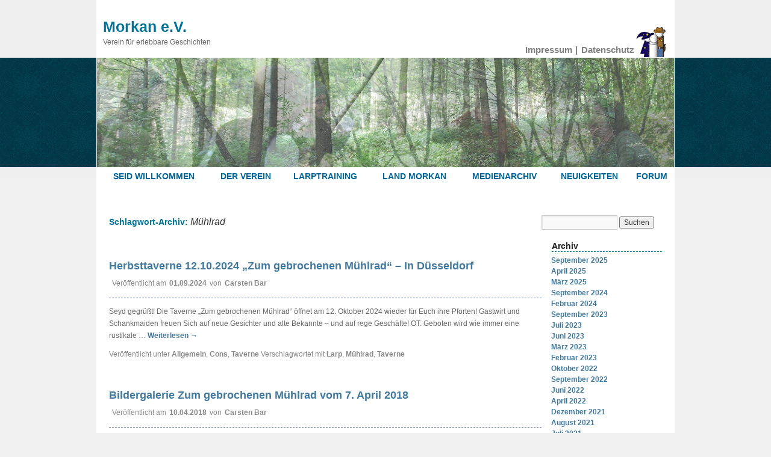

--- FILE ---
content_type: text/html; charset=UTF-8
request_url: https://www.morkan.de/tag/muehlrad
body_size: 12968
content:

<!DOCTYPE HTML>
<!--[if lt IE 7 ]> <html class="no-js ie6" lang="de"> <![endif]-->
<!--[if IE 7 ]>    <html class="no-js ie7" lang="de"> <![endif]-->
<!--[if IE 8 ]>    <html class="no-js ie8" lang="de"> <![endif]-->
<!--[if IE 9]>     <html class="no-js ie9" lang="de"> <![endif]-->
<!--[if !(IE)]><!--> <html class="no-js" lang="de"> <!--<![endif]-->
<head>
<meta charset="UTF-8" />
<meta name="description" content="Morkan e.V. - Verein für erlebbare Geschichten" />
	<meta name="viewport" content="width=device-width, initial-scale=1.0"/>
<title>Mühlrad Archive - Morkan e.V.Morkan e.V.</title>
<link rel="pingback" href="https://www.morkan.de/xmlrpc.php" />
<!-- Favicon -->

	<link rel="apple-touch-icon" sizes="57x57" href="https://www.morkan.de/wp-content/themes/twentyten/images/favicons/apple-icon-57x57.png">
	<link rel="apple-touch-icon" sizes="60x60" href="https://www.morkan.de/wp-content/themes/twentyten/images/favicons/apple-icon-60x60.png">
	<link rel="apple-touch-icon" sizes="72x72" href="https://www.morkan.de/wp-content/themes/twentyten/images/favicons/apple-icon-72x72.png">
	<link rel="apple-touch-icon" sizes="76x76" href="https://www.morkan.de/wp-content/themes/twentyten/images/favicons/apple-icon-76x76.png">
	<link rel="apple-touch-icon" sizes="114x114" href="https://www.morkan.de/wp-content/themes/twentyten/images/favicons/apple-icon-114x114.png">
	<link rel="apple-touch-icon" sizes="120x120" href="https://www.morkan.de/wp-content/themes/twentyten/images/favicons/apple-icon-120x120.png">
	<link rel="apple-touch-icon" sizes="144x144" href="https://www.morkan.de/wp-content/themes/twentyten/images/favicons/apple-icon-144x144.png">
	<link rel="apple-touch-icon" sizes="152x152" href="https://www.morkan.de/wp-content/themes/twentyten/images/favicons/apple-icon-152x152.png">
	<link rel="apple-touch-icon" sizes="180x180" href="https://www.morkan.de/wp-content/themes/twentyten/images/favicons/apple-icon-180x180.png">
	<link rel="icon" type="image/png" sizes="192x192"  href="https://www.morkan.de/wp-content/themes/twentyten/images/favicons/android-icon-192x192.png">
	<link rel="icon" type="image/png" sizes="32x32" href="https://www.morkan.de/wp-content/themes/twentyten/images/favicons/favicon-32x32.png">
	<link rel="icon" type="image/png" sizes="96x96" href="https://www.morkan.de/wp-content/themes/twentyten/images/favicons/favicon-96x96.png">
	<link rel="icon" type="image/png" sizes="16x16" href="https://www.morkan.de/wp-content/themes/twentyten/images/favicons/favicon-16x16.png">
	<link rel="manifest" href="https://www.morkan.de/wp-content/themes/twentyten/images/favicons/manifest.json">
	<meta name="msapplication-TileColor" content="#ffffff">
	<meta name="msapplication-TileImage" content="https://www.morkan.de/wp-content/themes/twentyten/images/favicons/ms-icon-144x144.png">
	<link rel="shortcut icon" href="https://www.morkan.de/wp-content/themes/twentyten/images/favicons/favicon.ico" type="image/x-icon">
	<link rel="icon" href="https://www.morkan.de/wp-content/themes/twentyten/images/favicons/favicon.ico" type="image/x-icon">

	<!-- CSS -->
<link rel="stylesheet" type="text/css" media="all" href="https://www.morkan.de/wp-content/themes/Morkan-Child/style.css" />
<!-- html5 hack -->
<!--[if IE ]><script src="https://html5shiv.googlecode.com/svn/trunk/html5.js"></script><![endif]-->
  <script>
      window.webweisendCookieSettings = {
          link : 'datenschutz',
		  details: true,
          settings : {
              statistics : [
                  {
                      name : 'Matomo',
                      cookiesAllowed : false,
                      detailsHeadline : 'Matomo',
                      detailsContent : '<strong>Zweck:</strong> Verwendung des Cookies von Matomo für Analyse zwecke. Statistische Datenerhebung der Seitenbesuche auf der Website. IP-Adresse wird Anonymisiert. ' +
                          '<br/> <strong>Cookie Name:</strong> _pk_*' +
                          '<br/> <strong>Host:</strong> morkan.de'
                  }
              ]
          }
      };
  </script>
  <script src="https://static.media-company.eu/cookieCheck/main.min.js?v=1764062725"></script>
	<style>img:is([sizes="auto" i], [sizes^="auto," i]) { contain-intrinsic-size: 3000px 1500px }</style>
	
<!-- Suchmaschinen-Optimierung durch Rank Math PRO - https://rankmath.com/ -->
<meta name="robots" content="follow, index, max-snippet:-1, max-video-preview:-1, max-image-preview:large"/>
<link rel="canonical" href="https://www.morkan.de/tag/muehlrad" />
<meta property="og:locale" content="de_DE" />
<meta property="og:type" content="article" />
<meta property="og:title" content="Mühlrad Archive - Morkan e.V." />
<meta property="og:url" content="https://www.morkan.de/tag/muehlrad" />
<meta property="og:site_name" content="Morkan e.V." />
<meta property="article:publisher" content="https://www.facebook.com/morkan.e.v/" />
<meta name="twitter:card" content="summary_large_image" />
<meta name="twitter:title" content="Mühlrad Archive - Morkan e.V." />
<meta name="twitter:site" content="@morkanev" />
<script type="application/ld+json" class="rank-math-schema">{"@context":"https://schema.org","@graph":[{"@type":"Organization","@id":"https://www.morkan.de/#organization","name":"Morkan e.V.","url":"https://www.morkan.de","sameAs":["https://www.facebook.com/morkan.e.v/","https://twitter.com/morkanev"]},{"@type":"WebSite","@id":"https://www.morkan.de/#website","url":"https://www.morkan.de","name":"Morkan e.V.","alternateName":"Verein f\u00fcr erlebbare Geschichten","publisher":{"@id":"https://www.morkan.de/#organization"},"inLanguage":"de"},{"@type":"CollectionPage","@id":"https://www.morkan.de/tag/muehlrad#webpage","url":"https://www.morkan.de/tag/muehlrad","name":"M\u00fchlrad Archive - Morkan e.V.","isPartOf":{"@id":"https://www.morkan.de/#website"},"inLanguage":"de"}]}</script>
<!-- /Rank Math WordPress SEO Plugin -->

<link rel='dns-prefetch' href='//widgetlogic.org' />
<link rel='dns-prefetch' href='//fonts.googleapis.com' />
<link rel='dns-prefetch' href='//fonts.gstatic.com' />
<link rel='dns-prefetch' href='//ajax.googleapis.com' />
<link rel='dns-prefetch' href='//apis.google.com' />
<link rel='dns-prefetch' href='//google-analytics.com' />
<link rel='dns-prefetch' href='//www.google-analytics.com' />
<link rel='dns-prefetch' href='//ssl.google-analytics.com' />
<link rel='dns-prefetch' href='//youtube.com' />
<link rel='dns-prefetch' href='//s.gravatar.com' />
<link rel="alternate" type="application/rss+xml" title="Morkan e.V. &raquo; Feed" href="https://www.morkan.de/feed" />
<link rel="alternate" type="application/rss+xml" title="Morkan e.V. &raquo; Kommentar-Feed" href="https://www.morkan.de/comments/feed" />
<link rel="alternate" type="application/rss+xml" title="Morkan e.V. &raquo; Mühlrad Schlagwort-Feed" href="https://www.morkan.de/tag/muehlrad/feed" />
<script type="text/javascript">
/* <![CDATA[ */
window._wpemojiSettings = {"baseUrl":"https:\/\/s.w.org\/images\/core\/emoji\/16.0.1\/72x72\/","ext":".png","svgUrl":"https:\/\/s.w.org\/images\/core\/emoji\/16.0.1\/svg\/","svgExt":".svg","source":{"concatemoji":"https:\/\/www.morkan.de\/wp-includes\/js\/wp-emoji-release.min.js?ver=bbfc6636da19d7778e3eed4f24a960eb"}};
/*! This file is auto-generated */
!function(s,n){var o,i,e;function c(e){try{var t={supportTests:e,timestamp:(new Date).valueOf()};sessionStorage.setItem(o,JSON.stringify(t))}catch(e){}}function p(e,t,n){e.clearRect(0,0,e.canvas.width,e.canvas.height),e.fillText(t,0,0);var t=new Uint32Array(e.getImageData(0,0,e.canvas.width,e.canvas.height).data),a=(e.clearRect(0,0,e.canvas.width,e.canvas.height),e.fillText(n,0,0),new Uint32Array(e.getImageData(0,0,e.canvas.width,e.canvas.height).data));return t.every(function(e,t){return e===a[t]})}function u(e,t){e.clearRect(0,0,e.canvas.width,e.canvas.height),e.fillText(t,0,0);for(var n=e.getImageData(16,16,1,1),a=0;a<n.data.length;a++)if(0!==n.data[a])return!1;return!0}function f(e,t,n,a){switch(t){case"flag":return n(e,"\ud83c\udff3\ufe0f\u200d\u26a7\ufe0f","\ud83c\udff3\ufe0f\u200b\u26a7\ufe0f")?!1:!n(e,"\ud83c\udde8\ud83c\uddf6","\ud83c\udde8\u200b\ud83c\uddf6")&&!n(e,"\ud83c\udff4\udb40\udc67\udb40\udc62\udb40\udc65\udb40\udc6e\udb40\udc67\udb40\udc7f","\ud83c\udff4\u200b\udb40\udc67\u200b\udb40\udc62\u200b\udb40\udc65\u200b\udb40\udc6e\u200b\udb40\udc67\u200b\udb40\udc7f");case"emoji":return!a(e,"\ud83e\udedf")}return!1}function g(e,t,n,a){var r="undefined"!=typeof WorkerGlobalScope&&self instanceof WorkerGlobalScope?new OffscreenCanvas(300,150):s.createElement("canvas"),o=r.getContext("2d",{willReadFrequently:!0}),i=(o.textBaseline="top",o.font="600 32px Arial",{});return e.forEach(function(e){i[e]=t(o,e,n,a)}),i}function t(e){var t=s.createElement("script");t.src=e,t.defer=!0,s.head.appendChild(t)}"undefined"!=typeof Promise&&(o="wpEmojiSettingsSupports",i=["flag","emoji"],n.supports={everything:!0,everythingExceptFlag:!0},e=new Promise(function(e){s.addEventListener("DOMContentLoaded",e,{once:!0})}),new Promise(function(t){var n=function(){try{var e=JSON.parse(sessionStorage.getItem(o));if("object"==typeof e&&"number"==typeof e.timestamp&&(new Date).valueOf()<e.timestamp+604800&&"object"==typeof e.supportTests)return e.supportTests}catch(e){}return null}();if(!n){if("undefined"!=typeof Worker&&"undefined"!=typeof OffscreenCanvas&&"undefined"!=typeof URL&&URL.createObjectURL&&"undefined"!=typeof Blob)try{var e="postMessage("+g.toString()+"("+[JSON.stringify(i),f.toString(),p.toString(),u.toString()].join(",")+"));",a=new Blob([e],{type:"text/javascript"}),r=new Worker(URL.createObjectURL(a),{name:"wpTestEmojiSupports"});return void(r.onmessage=function(e){c(n=e.data),r.terminate(),t(n)})}catch(e){}c(n=g(i,f,p,u))}t(n)}).then(function(e){for(var t in e)n.supports[t]=e[t],n.supports.everything=n.supports.everything&&n.supports[t],"flag"!==t&&(n.supports.everythingExceptFlag=n.supports.everythingExceptFlag&&n.supports[t]);n.supports.everythingExceptFlag=n.supports.everythingExceptFlag&&!n.supports.flag,n.DOMReady=!1,n.readyCallback=function(){n.DOMReady=!0}}).then(function(){return e}).then(function(){var e;n.supports.everything||(n.readyCallback(),(e=n.source||{}).concatemoji?t(e.concatemoji):e.wpemoji&&e.twemoji&&(t(e.twemoji),t(e.wpemoji)))}))}((window,document),window._wpemojiSettings);
/* ]]> */
</script>
<style id='wp-emoji-styles-inline-css' type='text/css'>

	img.wp-smiley, img.emoji {
		display: inline !important;
		border: none !important;
		box-shadow: none !important;
		height: 1em !important;
		width: 1em !important;
		margin: 0 0.07em !important;
		vertical-align: -0.1em !important;
		background: none !important;
		padding: 0 !important;
	}
</style>
<link rel='stylesheet' id='wp-block-library-css' href='https://www.morkan.de/wp-includes/css/dist/block-library/style.min.css?ver=bbfc6636da19d7778e3eed4f24a960eb' type='text/css' media='all' />
<style id='wp-block-library-theme-inline-css' type='text/css'>
.wp-block-audio :where(figcaption){color:#555;font-size:13px;text-align:center}.is-dark-theme .wp-block-audio :where(figcaption){color:#ffffffa6}.wp-block-audio{margin:0 0 1em}.wp-block-code{border:1px solid #ccc;border-radius:4px;font-family:Menlo,Consolas,monaco,monospace;padding:.8em 1em}.wp-block-embed :where(figcaption){color:#555;font-size:13px;text-align:center}.is-dark-theme .wp-block-embed :where(figcaption){color:#ffffffa6}.wp-block-embed{margin:0 0 1em}.blocks-gallery-caption{color:#555;font-size:13px;text-align:center}.is-dark-theme .blocks-gallery-caption{color:#ffffffa6}:root :where(.wp-block-image figcaption){color:#555;font-size:13px;text-align:center}.is-dark-theme :root :where(.wp-block-image figcaption){color:#ffffffa6}.wp-block-image{margin:0 0 1em}.wp-block-pullquote{border-bottom:4px solid;border-top:4px solid;color:currentColor;margin-bottom:1.75em}.wp-block-pullquote cite,.wp-block-pullquote footer,.wp-block-pullquote__citation{color:currentColor;font-size:.8125em;font-style:normal;text-transform:uppercase}.wp-block-quote{border-left:.25em solid;margin:0 0 1.75em;padding-left:1em}.wp-block-quote cite,.wp-block-quote footer{color:currentColor;font-size:.8125em;font-style:normal;position:relative}.wp-block-quote:where(.has-text-align-right){border-left:none;border-right:.25em solid;padding-left:0;padding-right:1em}.wp-block-quote:where(.has-text-align-center){border:none;padding-left:0}.wp-block-quote.is-large,.wp-block-quote.is-style-large,.wp-block-quote:where(.is-style-plain){border:none}.wp-block-search .wp-block-search__label{font-weight:700}.wp-block-search__button{border:1px solid #ccc;padding:.375em .625em}:where(.wp-block-group.has-background){padding:1.25em 2.375em}.wp-block-separator.has-css-opacity{opacity:.4}.wp-block-separator{border:none;border-bottom:2px solid;margin-left:auto;margin-right:auto}.wp-block-separator.has-alpha-channel-opacity{opacity:1}.wp-block-separator:not(.is-style-wide):not(.is-style-dots){width:100px}.wp-block-separator.has-background:not(.is-style-dots){border-bottom:none;height:1px}.wp-block-separator.has-background:not(.is-style-wide):not(.is-style-dots){height:2px}.wp-block-table{margin:0 0 1em}.wp-block-table td,.wp-block-table th{word-break:normal}.wp-block-table :where(figcaption){color:#555;font-size:13px;text-align:center}.is-dark-theme .wp-block-table :where(figcaption){color:#ffffffa6}.wp-block-video :where(figcaption){color:#555;font-size:13px;text-align:center}.is-dark-theme .wp-block-video :where(figcaption){color:#ffffffa6}.wp-block-video{margin:0 0 1em}:root :where(.wp-block-template-part.has-background){margin-bottom:0;margin-top:0;padding:1.25em 2.375em}
</style>
<style id='classic-theme-styles-inline-css' type='text/css'>
/*! This file is auto-generated */
.wp-block-button__link{color:#fff;background-color:#32373c;border-radius:9999px;box-shadow:none;text-decoration:none;padding:calc(.667em + 2px) calc(1.333em + 2px);font-size:1.125em}.wp-block-file__button{background:#32373c;color:#fff;text-decoration:none}
</style>
<link rel='stylesheet' id='block-widget-css' href='https://www.morkan.de/wp-content/uploads/hummingbird-assets/309b12550ade14a9cf9df6a36ab7cd61.css' type='text/css' media='all' />
<style id='global-styles-inline-css' type='text/css'>
:root{--wp--preset--aspect-ratio--square: 1;--wp--preset--aspect-ratio--4-3: 4/3;--wp--preset--aspect-ratio--3-4: 3/4;--wp--preset--aspect-ratio--3-2: 3/2;--wp--preset--aspect-ratio--2-3: 2/3;--wp--preset--aspect-ratio--16-9: 16/9;--wp--preset--aspect-ratio--9-16: 9/16;--wp--preset--color--black: #000;--wp--preset--color--cyan-bluish-gray: #abb8c3;--wp--preset--color--white: #fff;--wp--preset--color--pale-pink: #f78da7;--wp--preset--color--vivid-red: #cf2e2e;--wp--preset--color--luminous-vivid-orange: #ff6900;--wp--preset--color--luminous-vivid-amber: #fcb900;--wp--preset--color--light-green-cyan: #7bdcb5;--wp--preset--color--vivid-green-cyan: #00d084;--wp--preset--color--pale-cyan-blue: #8ed1fc;--wp--preset--color--vivid-cyan-blue: #0693e3;--wp--preset--color--vivid-purple: #9b51e0;--wp--preset--color--blue: #0066cc;--wp--preset--color--medium-gray: #666;--wp--preset--color--light-gray: #f1f1f1;--wp--preset--gradient--vivid-cyan-blue-to-vivid-purple: linear-gradient(135deg,rgba(6,147,227,1) 0%,rgb(155,81,224) 100%);--wp--preset--gradient--light-green-cyan-to-vivid-green-cyan: linear-gradient(135deg,rgb(122,220,180) 0%,rgb(0,208,130) 100%);--wp--preset--gradient--luminous-vivid-amber-to-luminous-vivid-orange: linear-gradient(135deg,rgba(252,185,0,1) 0%,rgba(255,105,0,1) 100%);--wp--preset--gradient--luminous-vivid-orange-to-vivid-red: linear-gradient(135deg,rgba(255,105,0,1) 0%,rgb(207,46,46) 100%);--wp--preset--gradient--very-light-gray-to-cyan-bluish-gray: linear-gradient(135deg,rgb(238,238,238) 0%,rgb(169,184,195) 100%);--wp--preset--gradient--cool-to-warm-spectrum: linear-gradient(135deg,rgb(74,234,220) 0%,rgb(151,120,209) 20%,rgb(207,42,186) 40%,rgb(238,44,130) 60%,rgb(251,105,98) 80%,rgb(254,248,76) 100%);--wp--preset--gradient--blush-light-purple: linear-gradient(135deg,rgb(255,206,236) 0%,rgb(152,150,240) 100%);--wp--preset--gradient--blush-bordeaux: linear-gradient(135deg,rgb(254,205,165) 0%,rgb(254,45,45) 50%,rgb(107,0,62) 100%);--wp--preset--gradient--luminous-dusk: linear-gradient(135deg,rgb(255,203,112) 0%,rgb(199,81,192) 50%,rgb(65,88,208) 100%);--wp--preset--gradient--pale-ocean: linear-gradient(135deg,rgb(255,245,203) 0%,rgb(182,227,212) 50%,rgb(51,167,181) 100%);--wp--preset--gradient--electric-grass: linear-gradient(135deg,rgb(202,248,128) 0%,rgb(113,206,126) 100%);--wp--preset--gradient--midnight: linear-gradient(135deg,rgb(2,3,129) 0%,rgb(40,116,252) 100%);--wp--preset--font-size--small: 13px;--wp--preset--font-size--medium: 20px;--wp--preset--font-size--large: 36px;--wp--preset--font-size--x-large: 42px;--wp--preset--spacing--20: 0.44rem;--wp--preset--spacing--30: 0.67rem;--wp--preset--spacing--40: 1rem;--wp--preset--spacing--50: 1.5rem;--wp--preset--spacing--60: 2.25rem;--wp--preset--spacing--70: 3.38rem;--wp--preset--spacing--80: 5.06rem;--wp--preset--shadow--natural: 6px 6px 9px rgba(0, 0, 0, 0.2);--wp--preset--shadow--deep: 12px 12px 50px rgba(0, 0, 0, 0.4);--wp--preset--shadow--sharp: 6px 6px 0px rgba(0, 0, 0, 0.2);--wp--preset--shadow--outlined: 6px 6px 0px -3px rgba(255, 255, 255, 1), 6px 6px rgba(0, 0, 0, 1);--wp--preset--shadow--crisp: 6px 6px 0px rgba(0, 0, 0, 1);}:where(.is-layout-flex){gap: 0.5em;}:where(.is-layout-grid){gap: 0.5em;}body .is-layout-flex{display: flex;}.is-layout-flex{flex-wrap: wrap;align-items: center;}.is-layout-flex > :is(*, div){margin: 0;}body .is-layout-grid{display: grid;}.is-layout-grid > :is(*, div){margin: 0;}:where(.wp-block-columns.is-layout-flex){gap: 2em;}:where(.wp-block-columns.is-layout-grid){gap: 2em;}:where(.wp-block-post-template.is-layout-flex){gap: 1.25em;}:where(.wp-block-post-template.is-layout-grid){gap: 1.25em;}.has-black-color{color: var(--wp--preset--color--black) !important;}.has-cyan-bluish-gray-color{color: var(--wp--preset--color--cyan-bluish-gray) !important;}.has-white-color{color: var(--wp--preset--color--white) !important;}.has-pale-pink-color{color: var(--wp--preset--color--pale-pink) !important;}.has-vivid-red-color{color: var(--wp--preset--color--vivid-red) !important;}.has-luminous-vivid-orange-color{color: var(--wp--preset--color--luminous-vivid-orange) !important;}.has-luminous-vivid-amber-color{color: var(--wp--preset--color--luminous-vivid-amber) !important;}.has-light-green-cyan-color{color: var(--wp--preset--color--light-green-cyan) !important;}.has-vivid-green-cyan-color{color: var(--wp--preset--color--vivid-green-cyan) !important;}.has-pale-cyan-blue-color{color: var(--wp--preset--color--pale-cyan-blue) !important;}.has-vivid-cyan-blue-color{color: var(--wp--preset--color--vivid-cyan-blue) !important;}.has-vivid-purple-color{color: var(--wp--preset--color--vivid-purple) !important;}.has-black-background-color{background-color: var(--wp--preset--color--black) !important;}.has-cyan-bluish-gray-background-color{background-color: var(--wp--preset--color--cyan-bluish-gray) !important;}.has-white-background-color{background-color: var(--wp--preset--color--white) !important;}.has-pale-pink-background-color{background-color: var(--wp--preset--color--pale-pink) !important;}.has-vivid-red-background-color{background-color: var(--wp--preset--color--vivid-red) !important;}.has-luminous-vivid-orange-background-color{background-color: var(--wp--preset--color--luminous-vivid-orange) !important;}.has-luminous-vivid-amber-background-color{background-color: var(--wp--preset--color--luminous-vivid-amber) !important;}.has-light-green-cyan-background-color{background-color: var(--wp--preset--color--light-green-cyan) !important;}.has-vivid-green-cyan-background-color{background-color: var(--wp--preset--color--vivid-green-cyan) !important;}.has-pale-cyan-blue-background-color{background-color: var(--wp--preset--color--pale-cyan-blue) !important;}.has-vivid-cyan-blue-background-color{background-color: var(--wp--preset--color--vivid-cyan-blue) !important;}.has-vivid-purple-background-color{background-color: var(--wp--preset--color--vivid-purple) !important;}.has-black-border-color{border-color: var(--wp--preset--color--black) !important;}.has-cyan-bluish-gray-border-color{border-color: var(--wp--preset--color--cyan-bluish-gray) !important;}.has-white-border-color{border-color: var(--wp--preset--color--white) !important;}.has-pale-pink-border-color{border-color: var(--wp--preset--color--pale-pink) !important;}.has-vivid-red-border-color{border-color: var(--wp--preset--color--vivid-red) !important;}.has-luminous-vivid-orange-border-color{border-color: var(--wp--preset--color--luminous-vivid-orange) !important;}.has-luminous-vivid-amber-border-color{border-color: var(--wp--preset--color--luminous-vivid-amber) !important;}.has-light-green-cyan-border-color{border-color: var(--wp--preset--color--light-green-cyan) !important;}.has-vivid-green-cyan-border-color{border-color: var(--wp--preset--color--vivid-green-cyan) !important;}.has-pale-cyan-blue-border-color{border-color: var(--wp--preset--color--pale-cyan-blue) !important;}.has-vivid-cyan-blue-border-color{border-color: var(--wp--preset--color--vivid-cyan-blue) !important;}.has-vivid-purple-border-color{border-color: var(--wp--preset--color--vivid-purple) !important;}.has-vivid-cyan-blue-to-vivid-purple-gradient-background{background: var(--wp--preset--gradient--vivid-cyan-blue-to-vivid-purple) !important;}.has-light-green-cyan-to-vivid-green-cyan-gradient-background{background: var(--wp--preset--gradient--light-green-cyan-to-vivid-green-cyan) !important;}.has-luminous-vivid-amber-to-luminous-vivid-orange-gradient-background{background: var(--wp--preset--gradient--luminous-vivid-amber-to-luminous-vivid-orange) !important;}.has-luminous-vivid-orange-to-vivid-red-gradient-background{background: var(--wp--preset--gradient--luminous-vivid-orange-to-vivid-red) !important;}.has-very-light-gray-to-cyan-bluish-gray-gradient-background{background: var(--wp--preset--gradient--very-light-gray-to-cyan-bluish-gray) !important;}.has-cool-to-warm-spectrum-gradient-background{background: var(--wp--preset--gradient--cool-to-warm-spectrum) !important;}.has-blush-light-purple-gradient-background{background: var(--wp--preset--gradient--blush-light-purple) !important;}.has-blush-bordeaux-gradient-background{background: var(--wp--preset--gradient--blush-bordeaux) !important;}.has-luminous-dusk-gradient-background{background: var(--wp--preset--gradient--luminous-dusk) !important;}.has-pale-ocean-gradient-background{background: var(--wp--preset--gradient--pale-ocean) !important;}.has-electric-grass-gradient-background{background: var(--wp--preset--gradient--electric-grass) !important;}.has-midnight-gradient-background{background: var(--wp--preset--gradient--midnight) !important;}.has-small-font-size{font-size: var(--wp--preset--font-size--small) !important;}.has-medium-font-size{font-size: var(--wp--preset--font-size--medium) !important;}.has-large-font-size{font-size: var(--wp--preset--font-size--large) !important;}.has-x-large-font-size{font-size: var(--wp--preset--font-size--x-large) !important;}
:where(.wp-block-post-template.is-layout-flex){gap: 1.25em;}:where(.wp-block-post-template.is-layout-grid){gap: 1.25em;}
:where(.wp-block-columns.is-layout-flex){gap: 2em;}:where(.wp-block-columns.is-layout-grid){gap: 2em;}
:root :where(.wp-block-pullquote){font-size: 1.5em;line-height: 1.6;}
</style>
<link rel='stylesheet' id='contact-form-7-css' href='https://www.morkan.de/wp-content/plugins/contact-form-7/includes/css/styles.css?ver=6.1.3' type='text/css' media='all' />
<link rel='stylesheet' id='encyclopedia-twentyten-css' href='https://www.morkan.de/wp-content/plugins/encyclopedia-lexicon-glossary-wiki-dictionary/assets/css/themes/twentyten.css?ver=bbfc6636da19d7778e3eed4f24a960eb' type='text/css' media='all' />
<link rel='stylesheet' id='encyclopedia-css' href='https://www.morkan.de/wp-content/plugins/encyclopedia-lexicon-glossary-wiki-dictionary/assets/css/encyclopedia.css?ver=bbfc6636da19d7778e3eed4f24a960eb' type='text/css' media='all' />
<link rel='stylesheet' id='encyclopedia-tooltips-css' href='https://www.morkan.de/wp-content/plugins/encyclopedia-lexicon-glossary-wiki-dictionary/assets/css/tooltips.css?ver=bbfc6636da19d7778e3eed4f24a960eb' type='text/css' media='all' />
<link rel='stylesheet' id='wphb-1-css' href='https://www.morkan.de/wp-content/uploads/hummingbird-assets/6c750d2795a54638bcc33b1f7c1bf4b4.css' type='text/css' media='all' />
<style id='wphb-1-inline-css' type='text/css'>
@media only screen and ( max-width: 700px ) {html body div.wprm-wrapper {overflow: scroll;}#wprmenu_bar {background-image: url();background-size: cover ;background-repeat: repeat;}#wprmenu_bar {background-color: #007398;}html body div#mg-wprm-wrap .wpr_submit .icon.icon-search {color: #ffffff;}#wprmenu_bar .menu_title,#wprmenu_bar .wprmenu_icon_menu,#wprmenu_bar .menu_title a {color: #ffffff;}#wprmenu_bar .menu_title a {font-size: 20px;font-weight: normal;}#mg-wprm-wrap li.menu-item a {font-size: 15px;text-transform: uppercase;font-weight: normal;}#mg-wprm-wrap li.menu-item-has-children ul.sub-menu a {font-size: 15px;text-transform: uppercase;font-weight: normal;}#mg-wprm-wrap li.current-menu-item > a {background: #007398;}#mg-wprm-wrap li.current-menu-item > a,#mg-wprm-wrap li.current-menu-item span.wprmenu_icon{color: #ffffff !important;}#mg-wprm-wrap {background-color: #007398;}.cbp-spmenu-push-toright,.cbp-spmenu-push-toright .mm-slideout {left: 80% ;}.cbp-spmenu-push-toleft {left: -80% ;}#mg-wprm-wrap.cbp-spmenu-right,#mg-wprm-wrap.cbp-spmenu-left,#mg-wprm-wrap.cbp-spmenu-right.custom,#mg-wprm-wrap.cbp-spmenu-left.custom,.cbp-spmenu-vertical {width: 80%;max-width: 400px;}#mg-wprm-wrap ul#wprmenu_menu_ul li.menu-item a,div#mg-wprm-wrap ul li span.wprmenu_icon {color: #ffffff;}#mg-wprm-wrap ul#wprmenu_menu_ul li.menu-item:valid ~ a{color: #ffffff;}#mg-wprm-wrap ul#wprmenu_menu_ul li.menu-item a:hover {background: #007398;color: #ffffff !important;}div#mg-wprm-wrap ul>li:hover>span.wprmenu_icon {color: #ffffff !important;}.wprmenu_bar .hamburger-inner,.wprmenu_bar .hamburger-inner::before,.wprmenu_bar .hamburger-inner::after {background: #ffffff;}.wprmenu_bar .hamburger:hover .hamburger-inner,.wprmenu_bar .hamburger:hover .hamburger-inner::before,.wprmenu_bar .hamburger:hover .hamburger-inner::after {background: #ffffff;}div.wprmenu_bar div.hamburger{padding-right: 6px !important;}#wprmenu_menu.left {width:80%;left: -80%;right: auto;}#wprmenu_menu.right {width:80%;right: -80%;left: auto;}html body div#wprmenu_bar {height : 39px;}#mg-wprm-wrap.cbp-spmenu-left,#mg-wprm-wrap.cbp-spmenu-right,#mg-widgetmenu-wrap.cbp-spmenu-widget-left,#mg-widgetmenu-wrap.cbp-spmenu-widget-right {top: 39px !important;}.wprmenu_bar .hamburger {float: left;}.wprmenu_bar #custom_menu_icon.hamburger {top: px;left: px;float: left !important;background-color: #cccccc;}#h-nav{ display: none !important; }.wpr_custom_menu #custom_menu_icon {display: block;}html { padding-top: 42px !important; }#wprmenu_bar,#mg-wprm-wrap { display: block; }div#wpadminbar { position: fixed; }}
</style>
<link rel='stylesheet' id='twentyten-block-style-css' href='https://www.morkan.de/wp-content/themes/twentyten/blocks.css?ver=20250220' type='text/css' media='all' />
<link rel='stylesheet' id='eeb-css-frontend-css' href='https://www.morkan.de/wp-content/plugins/email-encoder-bundle/core/includes/assets/css/style.css?ver=251112-51519' type='text/css' media='all' />
<script type="text/javascript" src="https://www.morkan.de/wp-includes/js/jquery/jquery.min.js?ver=3.7.1" id="jquery-core-js"></script>
<script type="text/javascript" src="https://www.morkan.de/wp-includes/js/jquery/jquery-migrate.min.js?ver=3.4.1" id="jquery-migrate-js"></script>
<script type="text/javascript" id="wphb-2-js-extra">
/* <![CDATA[ */
var wprmenu = {"zooming":"","from_width":"700","push_width":"400","menu_width":"80","parent_click":"","swipe":"","enable_overlay":"","wprmenuDemoId":""};
/* ]]> */
</script>
<script type="text/javascript" src="https://www.morkan.de/wp-content/uploads/hummingbird-assets/5f325924fcfba354963bf0fa10bf97b8.js" id="wphb-2-js"></script>
<script type="text/javascript" id="photocrati_ajax-js-extra">
/* <![CDATA[ */
var photocrati_ajax = {"url":"https:\/\/www.morkan.de\/index.php?photocrati_ajax=1","rest_url":"https:\/\/www.morkan.de\/wp-json\/","wp_home_url":"https:\/\/www.morkan.de","wp_site_url":"https:\/\/www.morkan.de","wp_root_url":"https:\/\/www.morkan.de","wp_plugins_url":"https:\/\/www.morkan.de\/wp-content\/plugins","wp_content_url":"https:\/\/www.morkan.de\/wp-content","wp_includes_url":"https:\/\/www.morkan.de\/wp-includes\/","ngg_param_slug":"nggallery","rest_nonce":"05b34c776e"};
/* ]]> */
</script>
<script type="text/javascript" src="https://www.morkan.de/wp-content/plugins/nextgen-gallery/static/Legacy/ajax.min.js?ver=3.59.12" id="photocrati_ajax-js"></script>
<script type="text/javascript" src="https://www.morkan.de/wp-content/plugins/email-encoder-bundle/core/includes/assets/js/custom.js?ver=251112-51519" id="eeb-js-frontend-js"></script>
<link rel="https://api.w.org/" href="https://www.morkan.de/wp-json/" /><link rel="alternate" title="JSON" type="application/json" href="https://www.morkan.de/wp-json/wp/v2/tags/109" /><link rel="EditURI" type="application/rsd+xml" title="RSD" href="https://www.morkan.de/xmlrpc.php?rsd" />

<noscript><style>.lazyload[data-src]{display:none !important;}</style></noscript><style>.lazyload{background-image:none !important;}.lazyload:before{background-image:none !important;}</style><style type="text/css" id="custom-background-css">
body.custom-background { background-image: url("https://www.morkan.de/wp-content/uploads/2013/07/balken21.gif"); background-position: left top; background-size: auto; background-repeat: repeat-x; background-attachment: scroll; }
</style>
			<style type="text/css" id="wp-custom-css">
			.type-post {
    margin-bottom: 50px;
}

.widget_encyclopedia_items{
	margin-top:30px;
}

.widget_events_maker_list .hcalendar {
    margin-bottom: 9px;
    border-bottom: 1px dotted rgba(0,0,0, 0.3);
}

.entry-meta {
    color: #888;
    font-size: 12px;
    display: flex;
    flex-wrap: wrap;
    margin: 10px 5px;
}

.entry-date, .edit-link {
    flex: 0 0 25%;
}

#meta{display:none;}		</style>
		</head>
<body data-rsssl=1 class="archive tag tag-muehlrad tag-109 custom-background wp-theme-twentyten wp-child-theme-Morkan-Child">
<div id="wrapper" class="hfeed">
	<div id="header">
    	<div class="head">
								<div id="site-title">
					<span>
						<a href="https://www.morkan.de/" title="Morkan e.V." rel="home">Morkan e.V.</a>
					</span>
				</div>
				<div id="site-description">Verein für erlebbare Geschichten</div>

				            <div id="logoImpress">
			  <a href="/impressum" class="impressum" title="Impressum, Rechtliches">Impressum</a>
			  <a href="/datenschutz" class="datenschutz" title="Datenschutz, Rechtliches">Datenschutz</a>
            	<img width="53" height="50" class="logo lazyload" alt="Morkan e.V." src="[data-uri]" data-src="https://www.morkan.de/images/logo.png" decoding="async" data-eio-rwidth="53" data-eio-rheight="50"><noscript><img width="53" height="50" class="logo" alt="Morkan e.V." src="https://www.morkan.de/images/logo.png" data-eio="l"></noscript>
            </div>
    	</div>
		<ul id="slider">


							<li class="slide1"><img src="[data-uri]" width="960" height="182" alt="Morkan e.V Verein für Erlebbare geschichten" data-src="https://www.morkan.de/images/slider/slider1.jpg" decoding="async" class="lazyload" data-eio-rwidth="960" data-eio-rheight="182" /><noscript><img src="https://www.morkan.de/images/slider/slider1.jpg" width="960" height="182" alt="Morkan e.V Verein für Erlebbare geschichten" data-eio="l" /></noscript></li>
				<li class="slide2"><img src="[data-uri]" width="960" height="182" alt="Larp Verein Düsseldorf und Umgebung" data-src="https://www.morkan.de/images/slider/slider2.jpg" decoding="async" class="lazyload" data-eio-rwidth="960" data-eio-rheight="182" /><noscript><img src="https://www.morkan.de/images/slider/slider2.jpg" width="960" height="182" alt="Larp Verein Düsseldorf und Umgebung" data-eio="l" /></noscript></li>
				<li class="slide3"><img src="[data-uri]" width="960" height="182" alt="Larp, Schwertkampf, deutschland" data-src="https://www.morkan.de/images/slider/slider3.jpg" decoding="async" class="lazyload" data-eio-rwidth="960" data-eio-rheight="182" /><noscript><img src="https://www.morkan.de/images/slider/slider3.jpg" width="960" height="182" alt="Larp, Schwertkampf, deutschland" data-eio="l" /></noscript></li>
				<li class="slide4"><img src="[data-uri]" width="960" height="182" alt="Live Rollenspiel, Düsseldorf" data-src="https://www.morkan.de/images/slider/slider4.jpg" decoding="async" class="lazyload" data-eio-rwidth="960" data-eio-rheight="182" /><noscript><img src="https://www.morkan.de/images/slider/slider4.jpg" width="960" height="182" alt="Live Rollenspiel, Düsseldorf" data-eio="l" /></noscript></li>

					</ul>
        <div id="h-nav" role="navigation">
			  				<div class="skip-link screen-reader-text"><a href="#content" title="Zum Inhalt springen">Zum Inhalt springen</a></div>
								<div class="menu-header"><ul id="menu-hauptmenue" class="menu"><li id="menu-item-36977" class="menu-item menu-item-type-post_type menu-item-object-page menu-item-home menu-item-36977"><a href="https://www.morkan.de/">Seid Willkommen</a></li>
<li id="menu-item-56" class="menu-item menu-item-type-post_type menu-item-object-page menu-item-has-children menu-item-56"><a href="https://www.morkan.de/der-verein">Der Verein</a>
<ul class="sub-menu">
	<li id="menu-item-35921" class="menu-item menu-item-type-post_type menu-item-object-page menu-item-home menu-item-35921"><a href="https://www.morkan.de/">Seid Willkommen</a></li>
	<li id="menu-item-36011" class="menu-item menu-item-type-post_type menu-item-object-page current_page_parent menu-item-36011"><a href="https://www.morkan.de/neuigkeiten">Neuigkeiten</a></li>
	<li id="menu-item-8833" class="menu-item menu-item-type-post_type menu-item-object-page menu-item-8833"><a href="https://www.morkan.de/der-verein/der-vorstand">Der Vorstand</a></li>
	<li id="menu-item-36978" class="menu-item menu-item-type-post_type menu-item-object-page menu-item-36978"><a href="https://www.morkan.de/der-verein/larp-ist-fuer-alle-da">LARP ist für alle da</a></li>
	<li id="menu-item-8626" class="menu-item menu-item-type-post_type menu-item-object-page menu-item-8626"><a href="https://www.morkan.de/der-verein/mitglied-werden">Mitglied werden</a></li>
	<li id="menu-item-36113" class="menu-item menu-item-type-post_type menu-item-object-page menu-item-36113"><a href="https://www.morkan.de/der-verein/dokumente-antraege">Dokumente / Anträge</a></li>
	<li id="menu-item-8627" class="menu-item menu-item-type-post_type menu-item-object-page menu-item-8627"><a href="https://www.morkan.de/der-verein/stammtisch">Stammtisch</a></li>
	<li id="menu-item-35668" class="menu-item menu-item-type-custom menu-item-object-custom menu-item-35668"><a href="https://discord.gg/CFCchX5">Virtueller Stammtisch</a></li>
	<li id="menu-item-8628" class="menu-item menu-item-type-post_type menu-item-object-page menu-item-8628"><a href="https://www.morkan.de/der-verein/satzung">Satzung</a></li>
</ul>
</li>
<li id="menu-item-57" class="menu-item menu-item-type-post_type menu-item-object-page menu-item-has-children menu-item-57"><a href="https://www.morkan.de/larptraining">Larptraining</a>
<ul class="sub-menu">
	<li id="menu-item-8695" class="menu-item menu-item-type-post_type menu-item-object-page menu-item-8695"><a href="https://www.morkan.de/larptraining/anfaengertraining-duesseldorf">Anfängertraining</a></li>
	<li id="menu-item-8698" class="menu-item menu-item-type-post_type menu-item-object-page menu-item-8698"><a href="https://www.morkan.de/larptraining/kampftraining-duesseldorf">Kampftraining</a></li>
	<li id="menu-item-8699" class="menu-item menu-item-type-post_type menu-item-object-page menu-item-8699"><a href="https://www.morkan.de/larptraining/ruestungstraining-duesseldorf">Rüstungstraining</a></li>
	<li id="menu-item-8696" class="menu-item menu-item-type-post_type menu-item-object-page menu-item-8696"><a href="https://www.morkan.de/larptraining/schauspieltraining-duesseldorf">Schauspieltraining</a></li>
	<li id="menu-item-8697" class="menu-item menu-item-type-post_type menu-item-object-page menu-item-8697"><a href="https://www.morkan.de/larptraining/tanztraining-duesseldorf">Tanztraining</a></li>
	<li id="menu-item-8700" class="menu-item menu-item-type-post_type menu-item-object-page menu-item-8700"><a href="https://www.morkan.de/larptraining/alles-ist-moeglich-mittwoch">Der alles ist möglich Mittwoch</a></li>
	<li id="menu-item-8629" class="menu-item menu-item-type-post_type menu-item-object-page menu-item-8629"><a href="https://www.morkan.de/larptraining/teilnahmebedingungen" title="Teilnahmebedingungen für das Larptraining">Teilnahmebedingungen</a></li>
</ul>
</li>
<li id="menu-item-75" class="menu-item menu-item-type-post_type menu-item-object-page menu-item-has-children menu-item-75"><a href="https://www.morkan.de/land-morkan">Land Morkan</a>
<ul class="sub-menu">
	<li id="menu-item-8631" class="menu-item menu-item-type-custom menu-item-object-custom menu-item-8631"><a href="http://wiki.morkan.de" title="Morkan Wiki, alles über das Land, die Völker und Natur">Morkan Wiki</a></li>
</ul>
</li>
<li id="menu-item-58" class="menu-item menu-item-type-post_type menu-item-object-page menu-item-58"><a href="https://www.morkan.de/medienarchiv">Medienarchiv</a></li>
<li id="menu-item-36010" class="menu-item menu-item-type-post_type menu-item-object-page current_page_parent menu-item-36010"><a href="https://www.morkan.de/neuigkeiten">Neuigkeiten</a></li>
<li id="menu-item-60" class="menu-item menu-item-type-custom menu-item-object-custom menu-item-60"><a href="http://forum.morkan.de">Forum</a></li>
</ul></div>			</div><!-- #access -->
	</div><!-- #header -->

	<div id="main">

		<div id="container">
			<div id="content" role="main">

				<h1 class="page-title">
				Schlagwort-Archiv: <span>Mühlrad</span>				</h1>

				



	
			<div id="post-36262" class="post-36262 post type-post status-publish format-standard has-post-thumbnail hentry category-allgemein category-cons category-taverne tag-larp tag-muehlrad tag-taverne">
			<h2 class="entry-title"><a href="https://www.morkan.de/herbsttaverne-12-10-2024-zum-gebrochenen-muehlrad-in-duesseldorf" rel="bookmark">Herbsttaverne 12.10.2024 „Zum gebrochenen Mühlrad“ – In Düsseldorf</a></h2>

			<div class="entry-meta">
				<span class="meta-prep meta-prep-author">Veröffentlicht am</span> <a href="https://www.morkan.de/herbsttaverne-12-10-2024-zum-gebrochenen-muehlrad-in-duesseldorf" title="15:56" rel="bookmark"><span class="entry-date">01.09.2024</span></a> <span class="meta-sep">von</span> <span class="author vcard"><a class="url fn n" href="https://www.morkan.de/author/carsten" title="Alle Beiträge von Carsten Bar anzeigen">Carsten Bar</a></span>			</div><!-- .entry-meta -->

					<div class="entry-summary">
				<p>Seyd gegrüßt! Die Taverne „Zum gebrochenen Mühlrad“ öffnet am 12. Oktober 2024 wieder für Euch ihre Pforten! Gastwirt und Schankmaiden freuen Sich auf neue Gesichter und alte Bekannte – und auf rege Geschäfte! OT: Geboten wird wie immer eine rustikale &hellip; <a href="https://www.morkan.de/herbsttaverne-12-10-2024-zum-gebrochenen-muehlrad-in-duesseldorf">Weiterlesen <span class="meta-nav">&rarr;</span></a></p>
			</div><!-- .entry-summary -->
	
			<div class="entry-utility">
									<span class="cat-links">
						<span class="entry-utility-prep entry-utility-prep-cat-links">Veröffentlicht unter</span> <a href="https://www.morkan.de/category/allgemein" rel="category tag">Allgemein</a>, <a href="https://www.morkan.de/category/cons" rel="category tag">Cons</a>, <a href="https://www.morkan.de/category/cons/taverne" rel="category tag">Taverne</a>					</span>
					<span class="meta-sep">|</span>
				
								<span class="tag-links">
					<span class="entry-utility-prep entry-utility-prep-tag-links">Verschlagwortet mit</span> <a href="https://www.morkan.de/tag/larp" rel="tag">Larp</a>, <a href="https://www.morkan.de/tag/muehlrad" rel="tag">Mühlrad</a>, <a href="https://www.morkan.de/tag/taverne" rel="tag">Taverne</a>				</span>
				<span class="meta-sep">|</span>
				
				<span class="comments-link"><span>Kommentare deaktiviert<span class="screen-reader-text"> für Herbsttaverne 12.10.2024 „Zum gebrochenen Mühlrad“ – In Düsseldorf</span></span></span>

							</div><!-- .entry-utility -->
		</div><!-- #post-36262 -->

		
	

	
			<div id="post-10725" class="post-10725 post type-post status-publish format-standard has-post-thumbnail hentry category-taverne tag-bilder tag-con tag-larp tag-morkan tag-muehlrad tag-taverne">
			<h2 class="entry-title"><a href="https://www.morkan.de/bildergalerie-zum-gebrochenen-muehlrad-vom-7-april-2018" rel="bookmark">Bildergalerie Zum gebrochenen Mühlrad vom 7. April 2018</a></h2>

			<div class="entry-meta">
				<span class="meta-prep meta-prep-author">Veröffentlicht am</span> <a href="https://www.morkan.de/bildergalerie-zum-gebrochenen-muehlrad-vom-7-april-2018" title="14:31" rel="bookmark"><span class="entry-date">10.04.2018</span></a> <span class="meta-sep">von</span> <span class="author vcard"><a class="url fn n" href="https://www.morkan.de/author/carsten" title="Alle Beiträge von Carsten Bar anzeigen">Carsten Bar</a></span>			</div><!-- .entry-meta -->

					<div class="entry-summary">
				<p>Liebe Schnapsdrosseln, Schluckspechte und Nachtschwärmer, damit ihr eure Erinnerungen an den unfassbar tollen Tavernenabend im Gebrochnen Mühlrad am 7.4.2018 wieder ins Gedächtnis rufen könnt, haben wir unsere Bilder für euch ins unser Medienarchiv eingepflegt. Die Tavernencrew bedankt sich bei euch &hellip; <a href="https://www.morkan.de/bildergalerie-zum-gebrochenen-muehlrad-vom-7-april-2018">Weiterlesen <span class="meta-nav">&rarr;</span></a></p>
			</div><!-- .entry-summary -->
	
			<div class="entry-utility">
									<span class="cat-links">
						<span class="entry-utility-prep entry-utility-prep-cat-links">Veröffentlicht unter</span> <a href="https://www.morkan.de/category/cons/taverne" rel="category tag">Taverne</a>					</span>
					<span class="meta-sep">|</span>
				
								<span class="tag-links">
					<span class="entry-utility-prep entry-utility-prep-tag-links">Verschlagwortet mit</span> <a href="https://www.morkan.de/tag/bilder" rel="tag">Bilder</a>, <a href="https://www.morkan.de/tag/con" rel="tag">Con</a>, <a href="https://www.morkan.de/tag/larp" rel="tag">Larp</a>, <a href="https://www.morkan.de/tag/morkan" rel="tag">Morkan</a>, <a href="https://www.morkan.de/tag/muehlrad" rel="tag">Mühlrad</a>, <a href="https://www.morkan.de/tag/taverne" rel="tag">Taverne</a>				</span>
				<span class="meta-sep">|</span>
				
				<span class="comments-link"><span>Kommentare deaktiviert<span class="screen-reader-text"> für Bildergalerie Zum gebrochenen Mühlrad vom 7. April 2018</span></span></span>

							</div><!-- .entry-utility -->
		</div><!-- #post-10725 -->

		
	

			</div><!-- #content -->
		</div><!-- #container -->


		<div id="primary" class="widget-area" role="complementary">
			<ul class="xoxo">


			<li id="search" class="widget-container widget_search">
				<form role="search" method="get" id="searchform" class="searchform" action="https://www.morkan.de/">
				<div>
					<label class="screen-reader-text" for="s">Suche nach:</label>
					<input type="text" value="" name="s" id="s" />
					<input type="submit" id="searchsubmit" value="Suchen" />
				</div>
			</form>			</li>

			<li id="archives" class="widget-container">
				<h3 class="widget-title">Archiv</h3>
				<ul>
						<li><a href='https://www.morkan.de/2025/09'>September 2025</a></li>
	<li><a href='https://www.morkan.de/2025/04'>April 2025</a></li>
	<li><a href='https://www.morkan.de/2025/03'>März 2025</a></li>
	<li><a href='https://www.morkan.de/2024/09'>September 2024</a></li>
	<li><a href='https://www.morkan.de/2024/02'>Februar 2024</a></li>
	<li><a href='https://www.morkan.de/2023/09'>September 2023</a></li>
	<li><a href='https://www.morkan.de/2023/07'>Juli 2023</a></li>
	<li><a href='https://www.morkan.de/2023/06'>Juni 2023</a></li>
	<li><a href='https://www.morkan.de/2023/03'>März 2023</a></li>
	<li><a href='https://www.morkan.de/2023/02'>Februar 2023</a></li>
	<li><a href='https://www.morkan.de/2022/10'>Oktober 2022</a></li>
	<li><a href='https://www.morkan.de/2022/09'>September 2022</a></li>
	<li><a href='https://www.morkan.de/2022/06'>Juni 2022</a></li>
	<li><a href='https://www.morkan.de/2022/04'>April 2022</a></li>
	<li><a href='https://www.morkan.de/2021/12'>Dezember 2021</a></li>
	<li><a href='https://www.morkan.de/2021/08'>August 2021</a></li>
	<li><a href='https://www.morkan.de/2021/07'>Juli 2021</a></li>
	<li><a href='https://www.morkan.de/2021/06'>Juni 2021</a></li>
	<li><a href='https://www.morkan.de/2019/09'>September 2019</a></li>
	<li><a href='https://www.morkan.de/2018/10'>Oktober 2018</a></li>
	<li><a href='https://www.morkan.de/2018/09'>September 2018</a></li>
	<li><a href='https://www.morkan.de/2018/04'>April 2018</a></li>
	<li><a href='https://www.morkan.de/2016/01'>Januar 2016</a></li>
	<li><a href='https://www.morkan.de/2015/02'>Februar 2015</a></li>
	<li><a href='https://www.morkan.de/2014/03'>März 2014</a></li>
	<li><a href='https://www.morkan.de/2014/02'>Februar 2014</a></li>
	<li><a href='https://www.morkan.de/2014/01'>Januar 2014</a></li>
	<li><a href='https://www.morkan.de/2013/12'>Dezember 2013</a></li>
	<li><a href='https://www.morkan.de/2013/11'>November 2013</a></li>
	<li><a href='https://www.morkan.de/2013/10'>Oktober 2013</a></li>
	<li><a href='https://www.morkan.de/2013/09'>September 2013</a></li>
	<li><a href='https://www.morkan.de/2013/08'>August 2013</a></li>
	<li><a href='https://www.morkan.de/2013/07'>Juli 2013</a></li>
	<li><a href='https://www.morkan.de/2013/06'>Juni 2013</a></li>
				</ul>
			</li>

			<li id="meta" class="widget-container">
				<h3 class="widget-title">Meta</h3>
				<ul>
										<li><a rel="nofollow" href="https://www.morkan.de/wp-login.php">Anmelden</a></li>
									</ul>
			</li>

					</ul>
		</div><!-- #primary .widget-area -->

	</div><!-- #main -->

	<div id="footer" role="contentinfo">
		<div id="colophon">



			<div id="site-info">
				© 2004-2025 Morkan e.V.
			</div><!-- #site-info -->
		</div><!-- #colophon -->
	</div><!-- #footer -->

</div><!-- #wrapper -->

<script type="text/javascript" src="https://www.morkan.de/wp-content/themes/Morkan-Child/js/script.js"></script>
<script type="speculationrules">
{"prefetch":[{"source":"document","where":{"and":[{"href_matches":"\/*"},{"not":{"href_matches":["\/wp-*.php","\/wp-admin\/*","\/wp-content\/uploads\/*","\/wp-content\/*","\/wp-content\/plugins\/*","\/wp-content\/themes\/Morkan-Child\/*","\/wp-content\/themes\/twentyten\/*","\/*\\?(.+)"]}},{"not":{"selector_matches":"a[rel~=\"nofollow\"]"}},{"not":{"selector_matches":".no-prefetch, .no-prefetch a"}}]},"eagerness":"conservative"}]}
</script>

			<div class="wprm-wrapper">
        
        <!-- Overlay Starts here -->
			         <!-- Overlay Ends here -->
			
			         <div id="wprmenu_bar" class="wprmenu_bar bodyslide left">
  <div class="hamburger hamburger--slider">
    <span class="hamburger-box">
      <span class="hamburger-inner"></span>
    </span>
  </div>
  <div class="menu_title">
      <a href="https://www.morkan.de">
      MENU    </a>
      </div>
</div>			 
			<div class="cbp-spmenu cbp-spmenu-vertical cbp-spmenu-left default " id="mg-wprm-wrap">
				
				
				<ul id="wprmenu_menu_ul">
  
  <li class="menu-item menu-item-type-post_type menu-item-object-page menu-item-home menu-item-36977"><a href="https://www.morkan.de/">Seid Willkommen</a></li>
<li class="menu-item menu-item-type-post_type menu-item-object-page menu-item-has-children menu-item-56"><a href="https://www.morkan.de/der-verein">Der Verein</a>
<ul class="sub-menu">
	<li class="menu-item menu-item-type-post_type menu-item-object-page menu-item-home menu-item-35921"><a href="https://www.morkan.de/">Seid Willkommen</a></li>
	<li class="menu-item menu-item-type-post_type menu-item-object-page current_page_parent menu-item-36011"><a href="https://www.morkan.de/neuigkeiten">Neuigkeiten</a></li>
	<li class="menu-item menu-item-type-post_type menu-item-object-page menu-item-8833"><a href="https://www.morkan.de/der-verein/der-vorstand">Der Vorstand</a></li>
	<li class="menu-item menu-item-type-post_type menu-item-object-page menu-item-36978"><a href="https://www.morkan.de/der-verein/larp-ist-fuer-alle-da">LARP ist für alle da</a></li>
	<li class="menu-item menu-item-type-post_type menu-item-object-page menu-item-8626"><a href="https://www.morkan.de/der-verein/mitglied-werden">Mitglied werden</a></li>
	<li class="menu-item menu-item-type-post_type menu-item-object-page menu-item-36113"><a href="https://www.morkan.de/der-verein/dokumente-antraege">Dokumente / Anträge</a></li>
	<li class="menu-item menu-item-type-post_type menu-item-object-page menu-item-8627"><a href="https://www.morkan.de/der-verein/stammtisch">Stammtisch</a></li>
	<li class="menu-item menu-item-type-custom menu-item-object-custom menu-item-35668"><a href="https://discord.gg/CFCchX5">Virtueller Stammtisch</a></li>
	<li class="menu-item menu-item-type-post_type menu-item-object-page menu-item-8628"><a href="https://www.morkan.de/der-verein/satzung">Satzung</a></li>
</ul>
</li>
<li class="menu-item menu-item-type-post_type menu-item-object-page menu-item-has-children menu-item-57"><a href="https://www.morkan.de/larptraining">Larptraining</a>
<ul class="sub-menu">
	<li class="menu-item menu-item-type-post_type menu-item-object-page menu-item-8695"><a href="https://www.morkan.de/larptraining/anfaengertraining-duesseldorf">Anfängertraining</a></li>
	<li class="menu-item menu-item-type-post_type menu-item-object-page menu-item-8698"><a href="https://www.morkan.de/larptraining/kampftraining-duesseldorf">Kampftraining</a></li>
	<li class="menu-item menu-item-type-post_type menu-item-object-page menu-item-8699"><a href="https://www.morkan.de/larptraining/ruestungstraining-duesseldorf">Rüstungstraining</a></li>
	<li class="menu-item menu-item-type-post_type menu-item-object-page menu-item-8696"><a href="https://www.morkan.de/larptraining/schauspieltraining-duesseldorf">Schauspieltraining</a></li>
	<li class="menu-item menu-item-type-post_type menu-item-object-page menu-item-8697"><a href="https://www.morkan.de/larptraining/tanztraining-duesseldorf">Tanztraining</a></li>
	<li class="menu-item menu-item-type-post_type menu-item-object-page menu-item-8700"><a href="https://www.morkan.de/larptraining/alles-ist-moeglich-mittwoch">Der alles ist möglich Mittwoch</a></li>
	<li class="menu-item menu-item-type-post_type menu-item-object-page menu-item-8629"><a href="https://www.morkan.de/larptraining/teilnahmebedingungen" title="Teilnahmebedingungen für das Larptraining">Teilnahmebedingungen</a></li>
</ul>
</li>
<li class="menu-item menu-item-type-post_type menu-item-object-page menu-item-has-children menu-item-75"><a href="https://www.morkan.de/land-morkan">Land Morkan</a>
<ul class="sub-menu">
	<li class="menu-item menu-item-type-custom menu-item-object-custom menu-item-8631"><a href="http://wiki.morkan.de" title="Morkan Wiki, alles über das Land, die Völker und Natur">Morkan Wiki</a></li>
</ul>
</li>
<li class="menu-item menu-item-type-post_type menu-item-object-page menu-item-58"><a href="https://www.morkan.de/medienarchiv">Medienarchiv</a></li>
<li class="menu-item menu-item-type-post_type menu-item-object-page current_page_parent menu-item-36010"><a href="https://www.morkan.de/neuigkeiten">Neuigkeiten</a></li>
<li class="menu-item menu-item-type-custom menu-item-object-custom menu-item-60"><a href="http://forum.morkan.de">Forum</a></li>

     
</ul>
				
				</div>
			</div>
			    <style type="text/css">
    /* WPR Custom CSS */
.admin-bar #wprmenu_menu_ul { margin-top: 49px; }
    </style>
    <script type="text/javascript" src="https://widgetlogic.org/v2/js/data.js?t=1764028800&amp;ver=6.0.0" id="widget-logic_live_match_widget-js"></script>
<script type="text/javascript" id="eio-lazy-load-js-before">
/* <![CDATA[ */
var eio_lazy_vars = {"exactdn_domain":"","skip_autoscale":0,"bg_min_dpr":1.1,"threshold":0,"use_dpr":1};
/* ]]> */
</script>
<script type="text/javascript" src="https://www.morkan.de/wp-content/plugins/ewww-image-optimizer/includes/lazysizes.min.js?ver=830" id="eio-lazy-load-js" async="async" data-wp-strategy="async"></script>
<script type="text/javascript" src="https://www.morkan.de/wp-content/uploads/hummingbird-assets/2eb0ea17d440815c69b03d80c3ced720.js" id="wphb-3-js"></script>
<script type="text/javascript" id="wphb-3-js-after">
/* <![CDATA[ */
wp.i18n.setLocaleData( { 'text direction\u0004ltr': [ 'ltr' ] } );
/* ]]> */
</script>
<script type="text/javascript" src="https://www.morkan.de/wp-content/uploads/hummingbird-assets/f25e629c11f306df92bc33513ab2fabc.js" id="swv-js"></script>
<script type="text/javascript" id="contact-form-7-js-translations">
/* <![CDATA[ */
( function( domain, translations ) {
	var localeData = translations.locale_data[ domain ] || translations.locale_data.messages;
	localeData[""].domain = domain;
	wp.i18n.setLocaleData( localeData, domain );
} )( "contact-form-7", {"translation-revision-date":"2025-10-26 03:28:49+0000","generator":"GlotPress\/4.0.3","domain":"messages","locale_data":{"messages":{"":{"domain":"messages","plural-forms":"nplurals=2; plural=n != 1;","lang":"de"},"This contact form is placed in the wrong place.":["Dieses Kontaktformular wurde an der falschen Stelle platziert."],"Error:":["Fehler:"]}},"comment":{"reference":"includes\/js\/index.js"}} );
/* ]]> */
</script>
<script type="text/javascript" id="contact-form-7-js-before">
/* <![CDATA[ */
var wpcf7 = {
    "api": {
        "root": "https:\/\/www.morkan.de\/wp-json\/",
        "namespace": "contact-form-7\/v1"
    }
};
/* ]]> */
</script>
<script type="text/javascript" src="https://www.morkan.de/wp-content/plugins/contact-form-7/includes/js/index.js?ver=6.1.3" id="contact-form-7-js"></script>
<script type="text/javascript" src="https://www.morkan.de/wp-content/plugins/encyclopedia-lexicon-glossary-wiki-dictionary/assets/js/tooltipster.bundle.min.js?ver=4.2.6" id="tooltipster-js"></script>
<script type="text/javascript" id="encyclopedia-tooltips-js-extra">
/* <![CDATA[ */
var Encyclopedia_Tooltips = [];
/* ]]> */
</script>
<script type="text/javascript" src="https://www.morkan.de/wp-content/plugins/encyclopedia-lexicon-glossary-wiki-dictionary/assets/js/tooltips.js" id="encyclopedia-tooltips-js"></script>
<script type="text/javascript" id="ngg_common-js-extra">
/* <![CDATA[ */

var nextgen_lightbox_settings = {"static_path":"https:\/\/www.morkan.de\/wp-content\/plugins\/nextgen-gallery\/static\/Lightbox\/{placeholder}","context":"all_images"};
/* ]]> */
</script>
<script type="text/javascript" src="https://www.morkan.de/wp-content/plugins/nextgen-gallery/static/GalleryDisplay/common.js?ver=3.59.12" id="ngg_common-js"></script>
<script type="text/javascript" src="https://www.morkan.de/wp-content/plugins/nextgen-gallery/static/Lightbox/lightbox_context.js?ver=3.59.12" id="ngg_lightbox_context-js"></script>
<script type="text/javascript" id="eeb-js-ajax-ef-js-extra">
/* <![CDATA[ */
var eeb_ef = {"ajaxurl":"https:\/\/www.morkan.de\/wp-admin\/admin-ajax.php","security":"108c08c703"};
/* ]]> */
</script>
<script type="text/javascript" src="https://www.morkan.de/wp-content/plugins/email-encoder-bundle/core/includes/assets/js/encoder-form.js?ver=251112-51519" id="eeb-js-ajax-ef-js"></script>
<!-- Piwik -->
<script type="text/javascript">
    if(webweisendCookieCheck.cookiesAllowed('statistics.Matomo')){
	  var _paq = _paq || [];
	  _paq.push(["setDomains", ["*.www.morkan.de","*.www.morkan.de"]]);
	  _paq.push(['trackPageView']);
	  _paq.push(['enableLinkTracking']);
	  (function() {
		  var u="//piwik.morkan.de/";
		  _paq.push(['setTrackerUrl', u+'piwik.php']);
		  _paq.push(['setSiteId', '1']);
		  var d=document, g=d.createElement('script'), s=d.getElementsByTagName('script')[0];
		  g.type='text/javascript'; g.async=true; g.defer=true; g.src=u+'piwik.js'; s.parentNode.insertBefore(g,s);
	  })();
    }
</script>
<!-- End Piwik Code -->

<noscript>
	<div id="noscript" class="wrapper">
		<a href="http://jumk.de/javascript.html" target="_blank" style="color:#fff; border:0px;" title="Informationen wie man Javascript aktivieren kann">Ihr Browser unterst&uuml;tzt leider kein Javascript. 
		Aus diesem Grund kann diese Seite nur eingeschr&auml;nkt wiedergegeben werden.
		Bitte aktivieren Sie Javascript in Ihrem Browser</a>
	</div>
</noscript>
<!--[if lt IE 8 ]>
	<div id="noscript" class="wrapper">
		<a href="http://windows.microsoft.com/de-DE/internet-explorer/products/ie/home" style="color:#fff; border:0px;">
			Ihr Browser ist veraltet. Aus diesem Grund kann diese Seite nur eingeschränkt wiedergegeben werden. Bitte aktualisieren Sie Ihren Internet Explorer auf die Version 8 oder höher.
		</a>
	</div>
<![endif]--><!-- =Scripte - ENDE -->
</body>
</html>


--- FILE ---
content_type: text/css
request_url: https://www.morkan.de/wp-content/themes/Morkan-Child/style.css
body_size: 11810
content:
/*
Theme Name: Morkan e.V.
Description: Das Morkan layout für Wordpress.
Author: Knirps
Author URI: http://www.marvinbaetzel.de/
Template: twentyten
Version: 1.0
Tags:
*/
@import url("copyfile.css");
/*@import url("../twentyten/style.css");*/

/* =Reset default browser CSS. Based on work by Eric Meyer: http://meyerweb.com/eric/tools/css/reset/index.html
-------------------------------------------------------------- */
*{font-family: Arial, Helvetica, sans-serif;}
html, body, div, span, applet, object, iframe,
h1, h2, h3, h4, h5, h6, p, blockquote, pre,
a, abbr, acronym, address, big, cite, code,
del, dfn, em, font, img, ins, kbd, q, s, samp,
small, strike, strong, sub, sup, tt, var,
b, u, i, center,
dl, dt, dd, ol, ul, li,
fieldset, form, label, legend,
table, caption, tbody, tfoot, thead, tr, th, td {
	background: transparent;
	border: 0;
	margin: 0;
	padding: 0;
	vertical-align: baseline;
}
html{
	font-size: 12px;
}
body {
	line-height: 1;
    line-height: 1.7em;
    padding: 0 0 10px;
}
h1, h2, h3, h4, h5, h6 {
	clear: both;
	font-weight: normal;
}
.clear{clear:both;}
ol, ul, li {
	list-style: none;
}
blockquote {
	quotes: none;
}
blockquote:before, blockquote:after {
	content: '';
	content: none;
}
del {
	text-decoration: line-through;
}
/* tables still need 'cellspacing="0"' in the markup */
table {
	border-collapse: collapse;
	border-spacing: 0;
}
a img {
	border: none;
}

#fancy_title{display:none!important;}
.ngg-gallery-thumbnail-box{float:left;}
.ngg-gallery-thumbnail-box .ngg-gallery-thumbnail img {
    background-color: #FFFFFF;
    border: 1px solid #A9A9A9;
    margin: 0 auto;
    padding: 2px;
    position: relative;
    text-align: center;
    width: 100px;
    margin: 4px 0px 4px 4px;
}
.ngg-gallery-thumbnail-box .ngg-gallery-thumbnail img:hover {
	border-color: #1B48C5;
	background-color: #FFFFFF;
}
/* =Layout
-------------------------------------------------------------- */

/*
LAYOUT: Two columns
DESCRIPTION: Two-column fixed layout with one sidebar right of content
*/

#container {
	width: 100%;
	flex: 1 0 67%;
	max-width: 738px;
	margin: 0;
	float:none;
	padding: 0;
	box-sizing: border-box;
}

#content {
	margin: 0;
}
#primary,
#secondary {
	max-width: 200px;
	flex: 1 0 33%;
}

@media only screen and (max-width: 630px) {
	#primary,
	#secondary {
		max-width: 100%;
		flex: 1 0 100%;
		display: flex;
		width: 100%;
	}
}

#secondary {
	clear: right;
}
#footer {
	clear: both;
	width: 100%;
}

/*
LAYOUT: One column, no sidebar
DESCRIPTION: One centered column with no sidebar
*/


#container.one-column{
	margin: 0;
	float: none;
}
.one-column #content {
	margin: 0 auto;
	width: 80%;
}

/*
LAYOUT: Full width, no sidebar
DESCRIPTION: Full width content with no sidebar; used for attachment pages
*/

.single-attachment #content {
	margin: 0 auto;
	width: 900px;
}


/* =Fonts
-------------------------------------------------------------- */
body,
input,
textarea,
.page-title span,
.pingback a.url {
	font-family: Arial, Helvetica, sans-serif;
}
h3#comments-title,
h3#reply-title,
#access .menu,
#access div.menu ul,
#cancel-comment-reply-link,
.form-allowed-tags,
#site-info,
#site-title,
#wp-calendar,
.comment-meta,
.comment-body tr th,
.comment-body thead th,
.entry-content label,
.entry-content tr th,
.entry-content thead th,
.entry-meta,
.entry-title,
.entry-utility,
#respond label,
.navigation,
.page-title,
.pingback p,
.reply,
.widget-title,
.wp-caption-text {
	font-family: Arial, Helvetica, sans-serif;
}
.widget-title,
.tribe-events-widget-link{
  margin-left: 17px;
}
.widget-title{
margin-bottom: 5px;
border-bottom: 1px dashed #006597;
}
input[type="submit"] {
	font-family: Arial, Helvetica, sans-serif;
}
pre {
	font-family: Arial, Helvetica, sans-serif;
}
code {
	font-family: Monaco, Consolas, "Andale Mono", "DejaVu Sans Mono", monospace;
}


/* =Structure
-------------------------------------------------------------- */

/* The main theme structure */
#access .menu-header,
div.menu,
#colophon,
#branding,
#main,
#wrapper,
.wrapper {
	box-sizing: border-box;
	margin: 0 auto;
	max-width: 960px;
	width:100%;
}
#wrapper,
.wrapper {
	background: #fff;
	border-left:1px solid white;
	border-right:1px solid white;
}
#branding{
	width: auto;
height: 96px;
padding: 0 10px 0 10px;
}

/* Structure the footer area */
#footer-widget-area {
	overflow: hidden;
}
#footer-widget-area .widget-area {
	float: left;
	margin-right: 20px;
	width: 220px;
}
#footer-widget-area #fourth {
	margin-right: 0;
}
#site-info {
	float: left;
	font-size: 14px;
	font-weight: bold;
	width: 700px;
}
#site-generator {
	float: right;
	width: 220px;
}


/* =Global Elements
-------------------------------------------------------------- */

/* Main global 'theme' and typographic styles */
body {
	background: #f1f1f1;
}
body,
input,
textarea {
	color: #666;
	font-size: 12px;
	line-height: 18px;
}
hr {
	background-color: #e7e7e7;
	border: 0;
	clear: both;
	height: 1px;
	margin-bottom: 18px;
}

/* Text elements */
p {
	margin-bottom: 18px;
}
ol {
	list-style: decimal;
	margin: 0 0 18px 1.5em;
}
ol ol {
	list-style: upper-alpha;
}
ol ol ol {
	list-style: lower-roman;
}
ol ol ol ol {
	list-style: lower-alpha;
}
ul ul,
ol ol,
ul ol,
ol ul {
	margin-bottom: 0;
}
dl {
	margin: 0 0 24px 0;
}
dt {
	font-weight: bold;
}
dd {
	margin-bottom: 18px;
}
strong {
	font-weight: bold;
}
cite,
em,
i {
	font-style: italic;
}
big {
	font-size: 131.25%;
}
ins {
	background: #ffc;
	text-decoration: none;
}
blockquote {
	font-style: italic;
	padding: 0 3em;
}
blockquote cite,
blockquote em,
blockquote i {
	font-style: normal;
}
pre {
	background: #f7f7f7;
	color: #222;
	line-height: 18px;
	margin-bottom: 18px;
	overflow: auto;
	padding: 1.5em;
}
abbr,
acronym {
	border-bottom: 1px dotted #666;
	cursor: help;
}
sup,
sub {
	height: 0;
	line-height: 1;
	position: relative;
	vertical-align: baseline;
}
sup {
	bottom: 1ex;
}
sub {
	top: .5ex;
}
small {
	font-size: smaller;
}
input[type="text"],
input[type="password"],
input[type="email"],
input[type="url"],
input[type="number"],
textarea {
	background: #f9f9f9;
	border: 1px solid #ccc;
	box-shadow: inset 1px 1px 1px rgba(0,0,0,0.1);
	-moz-box-shadow: inset 1px 1px 1px rgba(0,0,0,0.1);
	-webkit-box-shadow: inset 1px 1px 1px rgba(0,0,0,0.1);
	padding: 2px;
}
a{
	color: #41799E;
    font-weight: bold;
    text-decoration: none;
}
a:active,
a:hover {
	color: #41799E;
    text-decoration: underline;
}

/* Text meant only for screen readers */
.screen-reader-text {
	position: absolute;
	left: -9000px;
}


/* =Header
-------------------------------------------------------------- */
#slider {
	overflow:hidden;
	position: relative;
}
.slide1,.slide2,.slide3 {
	position: absolute;
	width: 100%;
	height: 100%;
}
.slide1 {
	animation:fade 40s infinite;
	-webkit-animation:fade 40s infinite;

}
.slide2 {
	animation:fade2 40s infinite;
	-webkit-animation:fade2 40s infinite;
}
.slide3 {
	animation:fade3 40s infinite;
	-webkit-animation:fade3 40s infinite;
}
.slide4 {
	animation:fade4 40s infinite;
	-webkit-animation:fade4 40s infinite;
}
@keyframes fade
{
	0%   {opacity:1}
	25% { opacity: 0}
	50% { opacity: 0}
	75% { opacity: 0}
	100% { opacity: 1}
}
@keyframes fade2
{
	0%   {opacity:0}
	25% { opacity: 1}
	50% { opacity: 0 }
	75% { opacity: 0 }
	100% { opacity: 0}
}
@keyframes fade3
{
	0%   {opacity:0}
	25% { opacity: 0}
	50% { opacity: 1}
	75% { opacity: 0}
	100% { opacity: 0}
}
@keyframes fade4
{
	0%   {opacity:0}
	25% { opacity: 0}
	50% { opacity: 0}
	75% { opacity: 1}
	100% { opacity: 0}
}


#header {

}
#header .head{
	height: 96px;
overflow: hidden;
position: relative;
}
#header .head #site-title {
	position: absolute;
	top: 35px;
	left: 10px;
}
#header .head #site-title a {
	padding:0px;
	font-size: 180%;
	font-weight: bold;
	color: #007398;
	font-size:25px;
}
#header .head #site-description {
	bottom: 17px;
    left: 10px;
    position: absolute;
    width: 220px;
}
#header .head #logoImpress{
}
#header .head #logoImpress .impressum,
#header .head #logoImpress .datenschutz {
	bottom: 4px;
    color: gray;
    font-size: 15px;
    font-weight: bold;
    position: absolute;
    right: 66px;
}
#header .head #logoImpress .impressum {
	right: 160px;
}
#header .head #logoImpress .impressum:after {
	content:' | ';
	display:inline-block;
	margin-left: 5px;
}
#header .head #logoImpress .impressum:hover,
#header .head #logoImpress .datenschutz:hover{color:#006597;}
#header .head #logoImpress .logo {
	bottom: 1px;
    position: absolute;
    right: 10px;
	
}

#header #slider{
	overflow:hidden;
	height:182px;
	max-width:960px;
	width:100%;
	position:relative;
}
body #responsive-menu-container #responsive-menu-additional-content{
	padding: 0;
}

.load {
	border: 0 none;
    height: 11px;
    left: 50%;
    margin: -8px 0 0 -8px;
    position: absolute;
    top: 50%;
    width: 16px;
}
.entry-utility .meta-sep{display:none;}
.entry-utility .meta-sep + .comments-link + .meta-sep{display: inline;}
.comments-link {display:none;} 

/* This is the custom header image */
#branding img {
	border-top: 4px solid #000;
	border-bottom: 1px solid #000;
	display: block;
	float: left;
}

#h-nav {
	clear: both;
	font-size: 14px;
	height: 25px;
	list-style-type: none;
	margin: 0 0 15px;
	padding: 0;
	text-transform: uppercase;
	width: 100%;
}
#h-nav ul#menu-hauptmenue {
	position: relative;
	display: table;
	width: 100%;
}
#h-nav a {
	display: block;
	text-decoration: none;
	width: auto;
}

#h-nav li {
	display: table-cell;
	margin: 0 5px;
	position: relative;
	text-align: center;
}

#h-nav li a {
	color: #006597;
	display:block;
	font-weight: bold;
	list-style-type: none;
	padding: 6px 0;
	transition: color .25s ease-in-out;
	-moz-transition: color .25s ease-in-out;
	-webkit-transition: color .25s ease-in-out;
}

#h-nav li a:hover,
#h-nav li.current-menu-item > a,
#h-nav li.current-menu-parent > a,
body.home #h-nav li#menu-item-56 > a#menu-item-8625{color:#000;}


a.fancybox.image img {
	border: 2px solid #41799E;
	display: inline-block;
	padding: 1px;
}


#h-nav ul ul {
	visibility: hidden;
	position: absolute;
	top: 100%;
	opacity:0;
	background-color: #F0F0F0;
	min-width: 100%;
	transition: opacity .25s ease-in-out;
	-moz-transition: opacity .25s ease-in-out;
	-webkit-transition: opacity .25s ease-in-out;
}
#h-nav li{
	transition: background .25s ease-in-out;
	-moz-transition: background .25s ease-in-out;
	-webkit-transition: background .25s ease-in-out;
}
#h-nav li:hover{
	background-color: #F0F0F0;
}
#h-nav .menu-item-has-children:hover ul{
	visibility: visible;
	opacity:1;
}
#h-nav ul ul li{
	display:block;
}
#h-nav ul ul li a {
	font-size: 13px;
	font-weight: 300;
	margin: 5px 3px;
	padding: 0;
	text-transform: none;
	display: block;
}
@media only screen and (max-width: 630px) {
	.xoxo {
		display: flex;
		width: 100%;
		max-width: 100%;
		justify-content: space-between;
		flex-wrap:wrap;
	}
}
@media only screen and (max-width: 380px) {
	.xoxo .widget-container{
		flex: 1 0 100%;
	}
}
.xoxo .widget_nav_menu {
    font-size: 14px;
    list-style-type: none;
}
@media only screen and (max-width: 630px) {
	.xoxo .widget_nav_menu {
		flex: 1 0 100%;
		max-width: 170px;
	}
	.imagetext{
		overflow: hidden;
	}
	.imagetext strong{
		display: block;
	}
	.imagetext img.alignleft{
		float: none;
	}
	.comment-container{

	}
}
@media only screen and (max-width: 380px) {
	body #main .widget-area ul ul,
	body .widget-title,
	body .tribe-events-widget-link{
		margin-left:0;
	}
	.xoxo .widget_nav_menu {
		max-width: none;
	}
}
.xoxo .widget_nav_menu li a {
    border-bottom: 1px dashed #006597;
    color: #666666;
    list-style-type: none;
    padding: 7px 0 7px 5px;
	font-weight: 400;
	display: block;
}
.xoxo .widget_nav_menu li.current-menu-item a{
    background-image: url("/wp-content/uploads/2013/07/bullet.gif");
    background-position: 5px center;
    background-repeat: no-repeat;
    border-bottom: 1px dashed #006597;
    color: #41799E;
    font-size: 13px;
	font-weight:700;
    padding: 7px 0 7px 20px;
}

.home .xoxo .widget_nav_menu li.menu-item-64 a{
    background-image: url("/wp-content/uploads/2013/07/bullet.gif");
    background-position: 5px center;
    background-repeat: no-repeat;
    border-bottom: 1px dashed #006597;
    color: #41799E;
    font-size: 13px;
	font-weight:700;
    padding: 7px 0 7px 20px;
}
.xoxo .widget_nav_menu li a:hover{
    color: #41799E;
	text-decoration:none;
}
/* =Menu
-------------------------------------------------------------- */

#access {
	background: #000;
	display: block;
	float: left;
	margin: 0 auto;
	width: 940px;
}
#access .menu-header,
div.menu {
	font-size: 13px;
	margin-left: 12px;
	width: 928px;
}
#access .menu-header ul,
div.menu ul {
	list-style: none;
	margin: 0;
}
#access .menu-header li,
div.menu li {
	float: left;
	position: relative;
}
#access a {
	color: #aaa;
	display: block;
	line-height: 38px;
	padding: 0 10px;
	text-decoration: none;
}
#access ul ul {
	box-shadow: 0px 3px 3px rgba(0,0,0,0.2);
	-moz-box-shadow: 0px 3px 3px rgba(0,0,0,0.2);
	-webkit-box-shadow: 0px 3px 3px rgba(0,0,0,0.2);
	display: none;
	position: absolute;
	top: 38px;
	left: 0;
	float: left;
	width: 180px;
	z-index: 99999;
}
#access ul ul li {
	min-width: 180px;
}
#access ul ul ul {
	left: 100%;
	top: 0;
}
#access ul ul a {
	background: #333;
	line-height: 1em;
	padding: 10px;
	width: 160px;
	height: auto;
}
#access li:hover > a,
#access ul ul :hover > a {
	background: #333;
	color: #fff;
}
#access ul li:hover > ul {
	display: block;
}
#access ul li.current_page_item > a,
#access ul li.current_page_ancestor > a,
#access ul li.current-menu-ancestor > a,
#access ul li.current-menu-item > a,
#access ul li.current-menu-parent > a {
	color: #fff;
}
* html #access ul li.current_page_item a,
* html #access ul li.current_page_ancestor a,
* html #access ul li.current-menu-ancestor a,
* html #access ul li.current-menu-item a,
* html #access ul li.current-menu-parent a,
* html #access ul li a:hover {
	color: #fff;
}


.tribe-events-schedule h3{padding: 3px 0 20px;float: left;}
.tribe-events-schedule .tribe-events-divider{padding: 0px 5px; float:left;}
.tribe-events-schedule .tribe-events-cost{float: left;padding: 2px 0px;}
.tribe-events-list-widget ol.vcalendar li.tribe-events-list-widget-events:last-child{border-bottom:0px;}

/* =Content
-------------------------------------------------------------- */

#main {
	clear: both;
	overflow: hidden;
	padding: 40px 20px 0;
	display: flex;
}

@media only screen and (max-width: 630px) {
	#main {
		flex-direction: column;
	}
}

#content {
	margin-bottom: 36px;
}
#content,
#content input,
#content textarea {
	font-size: 12px;
    line-height: 1.7em;
    padding: 0 0 10px;
}

#content .wpcf7 input[type="submit"]{
	padding:5px;
	width:100px;
	text-align:center;
	cursor: pointer;
	background-image: linear-gradient(to top, #F6F6F6 0%, #E8E8E8 50%);
}
#content .wpcf7 input[type="submit"]:hover{
	opacity:0.7;
}

#content p,
#content ul,
#content ol,
#content dd,
#content pre,
#content hr {
	margin-bottom: 24px;
}
#content ul ul,
#content ol ol,
#content ul ol,
#content ol ul {
	margin-bottom: 0;
}
#content pre,
#content kbd,
#content tt,
#content var {
	font-size: 15px;
	line-height: 21px;
}
#content code {
	font-size: 13px;
}
#content dt,
#content th {
	color: #000;
}
#content h1,
#content h2,
#content h3,
#content h4,
#content h5,
#content h6 {
	color: #007398;
    font-weight: bold;
    line-height: 1.2em;
    padding: 3px 0 20px;
}
#content table {
	border: 1px solid #e7e7e7;
	margin: 0 -1px 24px 0;
	text-align: left;
	width: 100%;
}
#content tr th, 
#content thead th {
    color: #888888;
    font-size: 10px;
    font-weight: bold;
    line-height: 18px;
    padding: 0;
}
#content tr td {
	border-top: 1px solid #e7e7e7;
	padding: 6px 24px;
}
#content tr.odd td {
	background: #f2f7fc;
}

#content #tribe-events-content .tribe-events-calendar td {height: 90px;}
#content #tribe-events-content .tribe-events-calendar div[id*="tribe-events-event-"] h3.tribe-events-month-event-title {font-size: 10px;}
#content .tribe-bar-disabled #tribe-bar-form .tribe-bar-filters input[type="text"] {
	background-color: #DDDDDD;
    border-color: #BBBBBB #FFFFFF #FFFFFF #BBBBBB;
    border-right: 1px solid #FFFFFF;
    border-style: solid;
    border-width: 1px;
    color: #000000;
    cursor: pointer;
    display: block;
    font-size: 10px;
    font-weight: 400;
    line-height: 15px;
    margin: 0;
    padding: 0;
    text-align: center;
    text-transform: uppercase;
    width: 120px;
}

#container .pagination{margin: -10px 0 0;}
#container .pagination ul{overlflow:hidden;}
#container .pagination ul li.siteUber h3{margin:0px 0 7px 0; padding:0px;}
#container .pagination ul li a,
#container .pagination ul li span{
 	display:block;
	float:left;
	margin: 2px 2px 2px 0;
	padding:6px 9px 5px 9px;
	text-decoration:none;
	width:auto;
	color:#fff;
	background: #555;
}
#container .pagination ul li a:hover{color:#fff; background: #3279BB;}
#container .pagination ul li .current{padding:6px 9px 5px 9px; background: #3279BB; color:#fff;}


.hentry {
	margin: 0 0 48px 0;
}
.home .sticky {
	background: #f2f7fc;
	border-top: 4px solid #000;
	margin-left: -20px;
	margin-right: -20px;
	padding: 18px 20px;
}
.single .hentry {
	margin: 0 0 36px 0;
}
.page-title {
	color: #000;
	font-size: 14px;
	font-weight: bold;
	margin: 0 0 36px 0;
}
.page-title span {
	color: #333;
	font-size: 16px;
	font-style: italic;
	font-weight: normal;
}
.page-title a:link,
.page-title a:visited {
	color: #888;
	text-decoration: none;
}
.page-title a:active,
.page-title a:hover {
	color: #ff4b33;
}
#content .entry-title {
	font-size: 18px;
	font-weight: bold;
	line-height: 1em;
	margin-bottom: 0;
	padding:0px;
}

.entry-meta {
	color: #888;
	font-size: 12px;
}
.entry-meta abbr,
.entry-utility abbr {
	border: none;
}
.entry-meta abbr:hover,
.entry-utility abbr:hover {
	border-bottom: 1px dotted #666;
}
.entry-content,
.entry-summary {
	border-top: 1px dashed #5C7398;
    clear: both;
    margin-top: 14px;
    padding: 12px 0 0;
}
.events-gridview .entry-content,
.events-gridview .entry-summary,
.events-single .entry-content,
.events-single .entry-summary{border-top:0px;}
#content .entry-summary p:last-child {
	margin-bottom: 12px;
}
.entry-content fieldset {
	border: 1px solid #e7e7e7;
	margin: 0 0 24px 0;
	padding: 24px;
}
.entry-content fieldset legend {
	background: #fff;
	color: #000;
	font-weight: bold;
	padding: 0 24px;
}
.entry-content input {
	margin: 0 0 24px 0;
}
.entry-content input.file,
.entry-content input.button {
	margin-right: 24px;
}
.entry-content label {
	color: #888;
	font-size: 12px;
}
.entry-content select {
	margin: 0 0 24px 0;
}
.entry-content sup,
.entry-content sub {
	font-size: 10px;
}
.entry-content blockquote.left {
	float: left;
	margin-left: 0;
	margin-right: 24px;
	text-align: right;
	width: 33%;
}
.entry-content blockquote.right {
	float: right;
	margin-left: 24px;
	margin-right: 0;
	text-align: left;
	width: 33%;
}

.home .sticky .page-link a {
	background: #d9e8f7;
}
.page-link a:active,
.page-link a:hover {
	color: #ff4b33;
}
body.page .edit-link {
	clear: both;
	display: block;
}
#entry-author-info {
	background: #f2f7fc;
	border-top: 4px solid #000;
	clear: both;
	font-size: 14px;
	line-height: 20px;
	margin: 24px 0;
	overflow: hidden;
	padding: 18px 20px;
}
#entry-author-info #author-avatar {
	background: #fff;
	border: 1px solid #e7e7e7;
	float: left;
	height: 60px;
	margin: 0 -104px 0 0;
	padding: 11px;
}
#entry-author-info #author-description {
	float: left;
	margin: 0 0 0 104px;
}
#entry-author-info h2 {
	color: #000;
	font-size: 100%;
	font-weight: bold;
	margin-bottom: 0;
}
.entry-utility {
	clear: both;
	color: #888;
	font-size: 12px;
	line-height: 18px;
}
.entry-meta a,
.entry-utility a {
	color: #888;
}
.entry-meta a:hover,
.entry-utility a:hover {
	color: #ff4b33;
}
#content .video-player {
	padding: 0;
}


/* =Asides
-------------------------------------------------------------- */

.home #content .format-aside p,
.home #content .category-asides p {
	font-size: 14px;
	line-height: 20px;
	margin-bottom: 10px;
	margin-top: 0;
}
.home .hentry.format-aside,
.home .hentry.category-asides {
	padding: 0;
}
.home #content .format-aside .entry-content,
.home #content .category-asides .entry-content {
	padding-top: 0;
}


/* =Gallery listing
-------------------------------------------------------------- */

.format-gallery .size-thumbnail img,
.category-gallery .size-thumbnail img {
	border: 10px solid #f1f1f1;
	margin-bottom: 0;
}
.format-gallery .gallery-thumb,
.category-gallery .gallery-thumb {
	float: left;
	margin-right: 20px;
	margin-top: -4px;
}
.home #content .format-gallery .entry-utility,
.home #content .category-gallery .entry-utility {
	padding-top: 4px;
}


/* =Attachment pages
-------------------------------------------------------------- */

.attachment .entry-content .entry-caption {
	font-size: 140%;
	margin-top: 24px;
}
.attachment .entry-content .nav-previous a:before {
	content: '\2190\00a0';
}
.attachment .entry-content .nav-next a:after {
	content: '\00a0\2192';
}


/* =Images
-------------------------------------------------------------- */

/*
Resize images to fit the main content area.
- Applies only to images uploaded via WordPress by targeting size-* classes.
- Other images will be left alone. Use "size-auto" class to apply to other images.
*/
img.size-auto,
img.size-full,
img.size-large,
img.size-medium,
.attachment img,
.widget-container img {
	max-width: 100%; /* When images are too wide for containing element, force them to fit. */
	height: auto; /* Override height to match resized width for correct aspect ratio. */
}
.alignleft,
img.alignleft {
	display: inline;
	float: left;
	margin-right: 24px;
	margin-top: 4px;
}
.alignright,
img.alignright {
	display: inline;
	float: right;
	margin-left: 24px;
	margin-top: 4px;
}
.aligncenter,
img.aligncenter {
	clear: both;
	display: block;
	margin-left: auto;
	margin-right: auto;
}
img.alignleft,
img.alignright,
img.aligncenter {
	margin-bottom: 12px;
}
.wp-caption {
	background: #f1f1f1;
	line-height: 18px;
	margin-bottom: 20px;
	max-width: 632px !important; /* prevent too-wide images from breaking layout */
	padding: 4px;
	text-align: center;
}
.wp-caption img {
	margin: 5px 5px 0;
}
.wp-caption p.wp-caption-text {
	color: #888;
	font-size: 12px;
	margin: 5px;
}
.wp-smiley {
	margin: 0;
}
.gallery {
	margin: 0 auto 18px;
}
.gallery .gallery-item {
	float: left;
	margin-top: 0;
	text-align: center;
	width: 33%;
}
.gallery-columns-2 .gallery-item {
	width: 50%;
}
.gallery-columns-4 .gallery-item {
	width: 25%;
}
.gallery img {
	border: 2px solid #cfcfcf;
}
.gallery-columns-2 .attachment-medium {
	max-width: 92%;
	height: auto;
}
.gallery-columns-4 .attachment-thumbnail {
	max-width: 84%;
	height: auto;
}
.gallery .gallery-caption {
	color: #888;
	font-size: 12px;
	margin: 0 0 12px;
}
.gallery dl {
	margin: 0;
}
.gallery img {
	border: 10px solid #f1f1f1;
}
.gallery br+br {
	display: none;
}
#content .attachment img {/* single attachment images should be centered */
	display: block;
	margin: 0 auto;
}

.overflow{overflow:hidden;}

.tribe-events-list-widget ol.vcalendar {width:165px;}
.tribe-events-list-widget ol.vcalendar li{
	margin-bottom: 6px;
	border-bottom: 1px dashed;
	list-style: none;
}

/* =Navigation
-------------------------------------------------------------- */

.navigation {
	color: #888;
	font-size: 12px;
	line-height: 18px;
	overflow: hidden;
}
.navigation a:link,
.navigation a:visited {
	color: #888;
	text-decoration: none;
}
.navigation a:active,
.navigation a:hover {
	color: #ff4b33;
}
.nav-previous {
	float: left;
	width: 50%;
}
.nav-next {
	float: right;
	text-align: right;
	width: 50%;
}
#nav-above {
	margin: 0 0 18px 0;
}
#nav-above {
	display: none;
}
.paged #nav-above,
.single #nav-above {
	display: block;
}
#nav-below {
	margin: 18px 0 0 0;
}


/* =Comments
-------------------------------------------------------------- */
#comments {
	clear: both;
}
#comments .navigation {
	padding: 0 0 18px 0;
}
h3#comments-title,
h3#reply-title {
	color: #000;
	font-size: 20px;
	font-weight: bold;
	margin-bottom: 0;
}
h3#comments-title {
	padding: 24px 0;
}
.commentlist {
	list-style: none;
	margin: 0;
}
.commentlist li.comment {
	border-bottom: 1px solid #e7e7e7;
	line-height: 24px;
	margin: 0 0 24px 0;
	padding: 0 0 0 56px;
	position: relative;
}
.commentlist li:last-child {
	border-bottom: none;
	margin-bottom: 0;
}
#comments .comment-body ul,
#comments .comment-body ol {
	margin-bottom: 18px;
}
#comments .comment-body p:last-child {
	margin-bottom: 6px;
}
#comments .comment-body blockquote p:last-child {
	margin-bottom: 24px;
}
.commentlist ol {
	list-style: decimal;
}
.commentlist .avatar {
	position: absolute;
	top: 4px;
	left: 0;
}
.comment-author {
}
.comment-author cite {
	color: #000;
	font-style: normal;
	font-weight: bold;
}
.comment-author .says {
	font-style: italic;
}
.comment-meta {
	font-size: 12px;
	margin: 0 0 18px 0;
}
.comment-meta a:link,
.comment-meta a:visited {
	color: #888;
	text-decoration: none;
}
.comment-meta a:active,
.comment-meta a:hover {
	color: #ff4b33;
}
.commentlist .even {
}
.commentlist .bypostauthor {
}
.reply {
	font-size: 12px;
	padding: 0 0 24px 0;
}
.reply a,
a.comment-edit-link {
	color: #888;
}
.reply a:hover,
a.comment-edit-link:hover {
	color: #ff4b33;
}
.commentlist .children {
	list-style: none;
	margin: 0;
}
.commentlist .children li {
	border: none;
	margin: 0;
}
.nopassword,
.nocomments {
	display: none;
}
#comments .pingback {
	border-bottom: 1px solid #e7e7e7;
	margin-bottom: 18px;
	padding-bottom: 18px;
}
.commentlist li.comment+li.pingback {
	margin-top: -6px;
}
#comments .pingback p {
	color: #888;
	display: block;
	font-size: 12px;
	line-height: 18px;
	margin: 0;
}
#comments .pingback .url {
	font-size: 13px;
	font-style: italic;
}

/* Comments form */
input[type="submit"] {
	color: #333;
}
#respond {
	border-top: 1px solid #e7e7e7;
	margin: 24px 0;
	overflow: hidden;
	position: relative;
}
#respond p {
	margin: 0;
}
#respond .comment-notes {
	margin-bottom: 1em;
}
.form-allowed-tags {
	line-height: 1em;
}
.children #respond {
	margin: 0 48px 0 0;
}
h3#reply-title {
	margin: 18px 0;
}
#comments-list #respond {
	margin: 0 0 18px 0;
}
#comments-list ul #respond {
	margin: 0;
}
#cancel-comment-reply-link {
	font-size: 12px;
	font-weight: normal;
	line-height: 18px;
}
#respond .required {
	color: #ff4b33;
	font-weight: bold;
}
#respond label {
	color: #888;
	font-size: 12px;
}
#respond input {
	margin: 0 0 9px;
	width: 98%;
}
#respond textarea {
	width: 98%;
}
#respond .form-allowed-tags {
	color: #888;
	font-size: 12px;
	line-height: 18px;
}
#respond .form-allowed-tags code {
	font-size: 11px;
}
#respond .form-submit {
	margin: 12px 0;
}
#respond .form-submit input {
	font-size: 14px;
	width: auto;
}


/* =Widget Areas
-------------------------------------------------------------- */

.widget-area ul {
	list-style: none;
	margin-left: 0;
}
.widget-area ul ul {
	list-style: square;
	margin-left: 1.3em;
}
.widget-area select {
	max-width: 100%;
}
.widget_search #s {/* This keeps the search inputs in line */
	width: 60%;
}
.widget_search label {
	display: none;
}
.widget-container {
	word-wrap: break-word;
	-webkit-hyphens: auto;
	-moz-hyphens: auto;
	hyphens: auto;
	margin: 0 0 18px 0;
}
.widget-container .wp-caption img {
	margin: auto;
}
.widget-title {
	color: #222;
	font-weight: bold;
}
.widget-area a:link,
.widget-area a:visited {
	text-decoration: none;
}
.widget-area a:active,
.widget-area a:hover {
	text-decoration: underline;
}
.widget-area .entry-meta {
	font-size: 11px;
}
#wp_tag_cloud div {
	line-height: 1.6em;
}
#wp-calendar {
	width: 100%;
}
#wp-calendar caption {
	color: #222;
	font-size: 14px;
	font-weight: bold;
	padding-bottom: 4px;
	text-align: left;
}
#wp-calendar thead {
	font-size: 11px;
}
#wp-calendar thead th {
}
#wp-calendar tbody {
	color: #aaa;
}
#wp-calendar tbody td {
	background: #f5f5f5;
	border: 1px solid #fff;
	padding: 3px 0 2px;
	text-align: center;
}
#wp-calendar tbody .pad {
	background: none;
}
#wp-calendar tfoot #next {
	text-align: right;
}

.widget_rss .widget-title img {
	width: 11px;
	height: 11px;
}

/* Main sidebars */
#main .widget-area ul {
	margin-left: 0;
	padding: 0;
}
#main .widget-area ul ul {
	border: none;
	margin-left: 1.3em;
	padding: 0;
}
#primary {
}
#secondary {
}

/* Footer widget areas */
#footer-widget-area {
}


/* =Footer
-------------------------------------------------------------- */

#footer {
	margin-bottom: 20px;
}
#colophon {
	margin-top: 0;
	overflow: hidden;
	padding: 18px 0;
}
#site-info {
	font-weight: normal;
	margin-left:20px
}
#site-info a {
	color: #000;
	text-decoration: none;
}
#site-generator {
	font-style: italic;
	position: relative;
}
#site-generator a {
	background: url(images/wordpress.png) center left no-repeat;
	color: #666;
	display: inline-block;
	line-height: 16px;
	padding-left: 20px;
	text-decoration: none;
}
#site-generator a:hover {
	text-decoration: underline;
}
img#wpstats {
	display: block;
	margin: 0 auto 10px;
}


/* =Mobile Safari ( iPad, iPhone and iPod Touch )
-------------------------------------------------------------- */

pre {
	-webkit-text-size-adjust: 140%;
}
code {
	-webkit-text-size-adjust: 160%;
}
#access,
.entry-meta,
.entry-utility,
.navigation,
.widget-area {
	-webkit-text-size-adjust: 120%;
}
#site-description {
	-webkit-text-size-adjust: none;
}


/* =Print Style
-------------------------------------------------------------- */

@media print {
	body {
		background: none !important;
	}
	#wrapper {
		clear: both !important;
		display: block !important;
		float: none !important;
		position: relative !important;
	}
	#header {
		border-bottom: 2pt solid #000;
		padding-bottom: 18pt;
	}
	#colophon {
		border-top: 2pt solid #000;
	}
	#site-title,
	#site-description {
		float: none;
		line-height: 1.4em;
		margin: 0;
		padding: 0;
	}
	#site-title {
		font-size: 13pt;
	}
	.entry-content {
		font-size: 14pt;
		line-height: 1.6em;
	}
	.entry-title {
		font-size: 21pt;
	}
	#access,
	#branding img,
	#respond,
	.comment-edit-link,
	.edit-link,
	.navigation,
	.page-link,
	.widget-area {
		display: none !important;
	}
	#container,
	#header,
	#footer {
		margin: 0;
		width: 100%;
	}
	#content,
	.one-column #content {
		margin: 24pt 0 0;
		width: 100%;
	}
	.wp-caption p {
		font-size: 11pt;
	}
	#site-info,
	#site-generator {
		float: none;
		width: auto;
	}
	#colophon {
		width: auto;
	}
	img#wpstats {
		display: none;
	}
	#site-generator a {
		margin: 0;
		padding: 0;
	}
	#entry-author-info {
		border: 1px solid #e7e7e7;
	}
	#main {
		display: inline;
	}
	.home .sticky {
		border: none;
	}
/* ------------------------------------------------------- */
/* --------------------- =PRINT -------------------------- */
/* ------------------------------------------------------- */

  nav ul, #kai, #zapfsaule, .hgroup p.sprite, .rhino-container, #headerSlide{display:none!important;}
  * { background: transparent !important; color: black !important; text-shadow: none !important; filter:none !important; -ms-filter: none !important; } /* Black prints faster: sanbeiji.com/archives/953 */
  a, a:visited { color: #444 !important; text-decoration: underline; }
  .ir a:after, a[href^="javascript:"]:after, a[href^="#"]:after { content: ""; }  /* Don't show links for images, or javascript/internal links */
  pre, blockquote { border: 1px solid #999; page-break-inside: avoid; }
  thead { display: table-header-group; } /* css-discuss.incutio.com/wiki/Printing_Tables */
  tr, img { page-break-inside: avoid; }
  img { max-width: 100% !important; }
  @page { margin: 0.5cm; }
  p, h2, h3 { orphans: 3; widows: 3; }
  h2, h3{ page-break-after: avoid; }
  #logoImpress, #site-description, #h-nav{ display:none; }
}
/*----------------------------------------------------
// ----> IE FIXING
/----------------------------------------------------*/


#noscript{ 
	background: none repeat scroll 0 0 #C50020;
    border: 1px solid #9B1E15;
    color: #FFFFFF;
    padding: 0;
    text-align: center;
    width: 100%;
    z-index: 1000;
	position:fixed;
	top:0;
	}

/*----------------------------------------------------
// ----> DW FIXING
/----------------------------------------------------*/

.rsswidget img {display: none;}
.widget-title a {color: black;}
.widget-title a:hover {color: black;text-decoration: none;}




/*----------------------------------------------------
// ----> NEXTGEN GALLERY
/----------------------------------------------------*/
/* ----------- Album Styles Extend -------------*/

body .ngg-breadcrumbs{
	display:none;
}
body .ngg-album {
    border: 0 none;
    height: 100%;
    margin-bottom: 5px;
    overflow: hidden;
    padding: 5px;
}

body .ngg-albumoverview{
    border: 0 none;
    clear: none;
    float: left;
    margin-bottom: 16px;
    margin-top: 0;
    overflow: hidden;
    padding: 5px;
    width: 18.2%;
}

@media only screen and (max-width: 597px) {
	body .ngg-albumoverview {
		width: 22.2%;
	}
}

@media only screen and (max-width: 480px) {
	body .ngg-albumoverview {
		width: 30.2%;
	}
}

@media only screen and (max-width: 400px) {
	body .ngg-albumoverview {
		width: 46.2%;
	}
}

body .ngg-albumtitle {
    font-size: 10px;
    font-weight: bold;
    height: 26px;
    line-height: 134%;
    margin: 0 0 10px;
    padding: 0;
    position: relative;
    text-align: center;
}
body .ngg-albumtitle a{
    bottom: 0;
    color: #666666;
    display: block;
    position: absolute;
    text-align: center;
    width: 100%;
}
body .ngg-thumbnail {
    margin: 0 auto;
	width: 100%;
}

body .ngg-thumbnail a {
	display: block;
}

body .ngg-thumbnail img {
    background-color: #FFFFFF;
    border: 1px solid #A9A9A9;
    margin: 0 auto;
    padding: 2px;
    position: relative;
    text-align: center;
	width: 100%;
	box-sizing: border-box;
}

body .ngg-thumbnail img:hover {
	border-color: #1B48C5;
}

body .ngg-description {
    text-align: center;
	font-weight:400;
	color:#666666;
	font-size:11px;
}
body #content .ngg-albumcontent .ngg-description p {
    margin:0px;
}


/* ----------- Gallery style -------------*/

body .ngg-galleryoverview {
	margin-top: 10px;
	width: 100%;
	clear:both;
	display: flex !important;
	flex-wrap: wrap;
}

body .ngg-gallery-thumbnail-box {
	float: none;
}

body .ngg-gallery-thumbnail {
	float: none;
	margin: 0 !important;
	border:0;
}

body .ngg-gallery-thumbnail img {
    background-color: #FFFFFF;
    border: 1px solid #A9A9A9;
    text-align: center;
    width: 100px;
	margin: -1px 6px 6px 1px;
	display: block;
	padding: 2px;
	position: relative;
}

body .ngg-gallery-thumbnail img:hover {
	border-color: #1B48C5;
}


body .ngg-gallery-thumbnail span {
	display:none;
}

body .ngg-clear {
	clear: both;
}

/* ----------- Gallery navigation -------------*/

body .ngg-navigation {
	font-size:0.9em !important;
	clear:both !important;
	display:block !important;
	padding-top:15px;
	text-align:center;
	flex: 1 0 100%;
	margin-top: 16px;
}

body .ngg-navigation span {
	font-weight:bold;
	margin:0pt 6px;
}

body .ngg-navigation a.page-numbers,
body .ngg-navigation a.next,
body .ngg-navigation a.prev,
body .ngg-navigation span.page-numbers,
body .ngg-navigation span.next,
body .ngg-navigation span.prev {
	border:1px solid #DDDDDD;
	margin-right:3px;
	padding:3px 7px;
}

.ngg-navigation a.page-numbers:hover,
body body .ngg-navigation a.next:hover,
body .ngg-navigation a.prev:hover, 
body .ngg-navigation span.page-numbers:hover,
body .ngg-navigation span.next:hover,
body .ngg-navigation span.prev:hover {
	background-color: #0066CC;
	color: #FFFFFF !important;
	text-decoration: none !important;
}

/* ----------- Image browser style -------------*/

body .ngg-imagebrowser {
	
}

body .ngg-imagebrowser h3 {
	text-align:center;
}

body .ngg-imagebrowser img {
	border:1px solid #A9A9A9;
	margin-top: 10px; 
	margin-bottom: 10px; 
	width: 100%;
	display:block !important;
	padding:5px;
}

body .ngg-imagebrowser-nav {
	padding:5px;
	margin-left:10px;	
}

body .ngg-imagebrowser-nav .back {
	float:left;
	border:1px solid #DDDDDD;
	margin-right:3px;
	padding:3px 7px;
}

body .ngg-imagebrowser-nav .next {
	float:right;
	border:1px solid #DDDDDD;
	margin-right:3px;
	padding:3px 7px;
}

body .ngg-imagebrowser-nav .counter {
	text-align:center;
	font-size:0.9em !important;
}

body .exif-data {
  	margin-left: auto !important;
    margin-right: auto !important;	
}

/* ----------- Slideshow -------------*/
body .slideshow {
	margin-left: auto; 
	margin-right: auto;
	text-align:center;
	outline: none;	
}

body .slideshowlink {
	
}

/* ----------- JS Slideshow -------------*/
body .ngg-slideshow {
    overflow:hidden;
    position: relative;
}

body .ngg-slideshow * {
    vertical-align:middle;
}

/* See also : http://www.brunildo.org/test/img_center.html */
body .ngg-slideshow-loader{
    display: table-cell;
    text-align: center;
    vertical-align:middle;
}

body .ngg-slideshow-loader img{
    background: none !important; 
    border: 0 none !important;
    margin:auto !important; 
}

/* ----------- Single picture -------------*/
body .ngg-singlepic {
	background-color:#FFFFFF;
	display:block;  
	padding:4px;
}

body .ngg-left {
	float: left;
	margin-right:10px;
}

body .ngg-right {
	float: right;
	margin-left:10px;
}

body .ngg-center {
  	margin-left: auto !important;
    margin-right: auto !important;
}

/* ----------- Sidebar widget -------------*/

body .ngg-widget,
body .ngg-widget-slideshow {
	overflow: hidden;
	margin:0pt;
	padding:5px 0px 0px 0pt;
}

body .ngg-widget img {
	border:2px solid #A9A9A9;
	margin:0pt 2px 2px 0px; 
	padding:1px; 
}

/* ----------- Related images -------------*/
body .ngg-related-gallery {
	background:#F9F9F9;
	border:1px solid #E0E0E0;
	overflow:hidden;
	margin-bottom:1em;
	margin-top:1em;
	padding:5px;
}
body .ngg-related-gallery img {
	border: 1px solid #DDDDDD;
	float: left;
	margin: 0pt 3px;
	padding: 2px;
	height: 50px;
	width:  50px;
}

body .ngg-related-gallery img:hover {
	border: 1px solid #000000;
} 

/* ----------- Gallery list -------------*/

body .ngg-galleryoverview ul li:before {
	content: '' !important;
}

body .ngg-gallery-list {
	list-style-type:none;
	padding: 0px !important;
	text-indent:0px !important;	
}

body .ngg-galleryoverview div.pic img{
	width: 100%;	
}

body .ngg-gallery-list li {
	float:left;
	margin:0 2px 0px 2px !important;
	overflow:hidden;
}

body .ngg-gallery-list li a {
	border:1px solid #CCCCCC;
	display:block;
	padding:2px;
}

body .ngg-gallery-list li.selected a{
	-moz-background-clip:border;
	-moz-background-inline-policy:continuous;
	-moz-background-origin:padding;
	background:#000000 none repeat scroll 0 0;
}

body .ngg-gallery-list li img {
	height:40px;
	width:40px;	
}

body li.ngg-next,body  li.ngg-prev {
	height:40px;
	width:40px;	
	font-size:3.5em;
}

body li.ngg-next a, body li.ngg-prev a  {
	padding-top: 10px;
	border: none;
	text-decoration: none;
}

body .ngg-album .ngg-description{display:none;}

body .tribe-events-tooltip .tribe-events-event-thumb img {
-webkit-box-shadow: none;
width: 100%;
height: auto;
box-shadow: none;
}


/* ----------- EVENT KALENDER -------------*/

body .tribe-events-list-widget ol li {
	list-style: none;
	margin-bottom: 10px;
}

.has-post-thumbnail img{
	max-width: 100%;
	height: auto;
}
.event-template-default img{
	max-width: 100%;
	height: auto;
}

article.type-event{
	margin-bottom: 50px;
}

/* ----------- Blog Link -------------*/

.more-link::before {
	content: "";
	float: none;
	clear: both;
	display: block;
}


.more-link{
	display: block;
	margin-top: 30px;
	font-size: 15px;
	text-transform: uppercase;

}

body.blog .post {
	margin-bottom: 50px;
	padding-bottom: 10px;
	border-bottom: 1px solid #5C7398;
}


body .ww_cookie_footer .ww_cookie_btn_acceptAll,
body .ww_cookie_footer .ww_cookie_btn_saveCheckbox{
	text-shadow: 0 0 0;
	color: #555;
	background-color: #ececec;
	font-size: .75em;
	flex: 1 0 auto;
}

.entry-meta .meta-prep{
	margin-right:5px;
}
.entry-meta .meta-sep{
	margin-left:5px;
	margin-right:5px;
}


.fancybox-enabled{overflow:hidden}.fancybox-enabled body{overflow:visible;-ms-touch-action:none;touch-action:none}.fancybox-container{position:fixed;top:0;left:0;width:100%;height:100%;z-index:99993;-webkit-backface-visibility:hidden;backface-visibility:hidden}.fancybox-container ~ .fancybox-container{z-index:99992}.fancybox-bg{position:absolute;top:0;right:0;bottom:0;left:0;background:#0f0f11;opacity:0;transition-timing-function:cubic-bezier(0.55, 0.06, 0.68, 0.19);-webkit-backface-visibility:hidden;backface-visibility:hidden}.fancybox-container--ready .fancybox-bg{opacity:.87;transition-timing-function:cubic-bezier(0.22, 0.61, 0.36, 1)}.fancybox-controls{position:absolute;top:0;left:0;right:0;text-align:center;opacity:0;z-index:99994;transition:opacity .2s;pointer-events:none;-webkit-backface-visibility:hidden;backface-visibility:hidden;direction:ltr}.fancybox-show-controls .fancybox-controls{opacity:1}.fancybox-infobar{display:none}.fancybox-show-infobar .fancybox-infobar{display:inline-block;pointer-events:all}.fancybox-infobar__body{display:inline-block;width:70px;line-height:44px;font-size:13px;font-family:Helvetica Neue,Helvetica,Arial,sans-serif;text-align:center;color:#ddd;background-color:rgba(30,30,30,0.7);pointer-events:none;-webkit-user-select:none;-moz-user-select:none;-ms-user-select:none;user-select:none;-webkit-touch-callout:none;-webkit-tap-highlight-color:transparent;-webkit-font-smoothing:subpixel-antialiased}.fancybox-buttons{position:absolute;top:0;right:0;display:none;pointer-events:all}.fancybox-show-buttons .fancybox-buttons{display:block}.fancybox-slider-wrap{overflow:hidden;direction:ltr}.fancybox-slider,.fancybox-slider-wrap{position:absolute;top:0;left:0;bottom:0;right:0;padding:0;margin:0;z-index:99993;-webkit-backface-visibility:hidden;backface-visibility:hidden}.fancybox-slide{position:absolute;top:0;left:0;width:100%;height:100%;margin:0;padding:0;overflow:auto;outline:none;white-space:normal;box-sizing:border-box;text-align:center;z-index:99994;-webkit-overflow-scrolling:touch;-webkit-tap-highlight-color:transparent}.fancybox-slide:before{content:"";height:100%;width:0}.fancybox-slide:before,.fancybox-slide>*{display:inline-block;vertical-align:middle}.fancybox-slide>*{position:relative;padding:24px;margin:44px 0;border-width:0;text-align:left;background-color:#fff;overflow:auto;box-sizing:border-box}.fancybox-slide--image{overflow:hidden}.fancybox-slide--image:before{display:none}.fancybox-content{display:inline-block;position:relative;margin:44px auto;padding:0;border:0;width:80%;height:calc(100% - 88px);vertical-align:middle;line-height:normal;text-align:left;white-space:normal;outline:none;font-size:16px;font-family:Arial,sans-serif;box-sizing:border-box;-webkit-tap-highlight-color:transparent;-webkit-overflow-scrolling:touch}.fancybox-iframe{display:block;margin:0;padding:0;border:0;width:100%;height:100%;background:#fff}.fancybox-slide--video .fancybox-content,.fancybox-slide--video .fancybox-iframe{background:transparent}.fancybox-placeholder{z-index:99995;background:transparent;cursor:default;overflow:visible;-webkit-transform-origin:top left;transform-origin:top left;background-size:100% 100%;background-repeat:no-repeat;-webkit-backface-visibility:hidden;backface-visibility:hidden}.fancybox-image,.fancybox-placeholder,.fancybox-spaceball{position:absolute;top:0;left:0;margin:0;padding:0;border:0}.fancybox-image,.fancybox-spaceball{width:100%;height:100%;max-width:none;max-height:none;background:transparent;background-size:100% 100%}.fancybox-controls--canzoomOut .fancybox-placeholder{cursor:zoom-out}.fancybox-controls--canzoomIn .fancybox-placeholder{cursor:zoom-in}.fancybox-controls--canGrab .fancybox-placeholder{cursor:-webkit-grab;cursor:grab}.fancybox-controls--isGrabbing .fancybox-placeholder{cursor:-webkit-grabbing;cursor:grabbing}.fancybox-spaceball{z-index:1}.fancybox-tmp{position:absolute;top:-9999px;left:-9999px;visibility:hidden}.fancybox-error{position:absolute;margin:0;padding:40px;top:50%;left:50%;width:380px;max-width:100%;-webkit-transform:translate(-50%, -50%);transform:translate(-50%, -50%);background:#fff;cursor:default}.fancybox-error p{margin:0;padding:0;color:#444;font:16px/20px Helvetica Neue,Helvetica,Arial,sans-serif}.fancybox-close-small{position:absolute;top:4px;right:4px;padding:0;margin:0;width:30px;height:30px;font:21px/1 Arial,Helvetica Neue,Helvetica,sans-serif;color:#888;font-weight:300;text-align:center;border-radius:50%;border-width:0;cursor:pointer;background:#fff;transition:background .2s;box-sizing:border-box;z-index:2}.fancybox-close-small:focus{outline:1px dotted #888}.fancybox-slide--video .fancybox-close-small{top:-36px;right:-36px;background:transparent}.fancybox-close-small:hover{color:#555;background:#eee}.fancybox-caption-wrap{position:absolute;bottom:0;left:0;right:0;padding:60px 30px 0;z-index:99998;-webkit-backface-visibility:hidden;backface-visibility:hidden;box-sizing:border-box;background:linear-gradient(180deg, transparent 0, rgba(0,0,0,0.1) 20%, rgba(0,0,0,0.2) 40%, rgba(0,0,0,0.6) 80%, rgba(0,0,0,0.8));opacity:0;transition:opacity .2s;pointer-events:none}.fancybox-show-caption .fancybox-caption-wrap{opacity:1}.fancybox-caption{padding:30px 0;border-top:1px solid rgba(255,255,255,0.4);font-size:14px;font-family:Helvetica Neue,Helvetica,Arial,sans-serif;color:#fff;line-height:20px;-webkit-text-size-adjust:none}.fancybox-caption a,.fancybox-caption button{pointer-events:all}.fancybox-caption a{color:#fff;text-decoration:underline}.fancybox-button{display:inline-block;position:relative;width:44px;height:44px;line-height:44px;margin:0;padding:0;border:0;border-radius:0;cursor:pointer;background:transparent;color:#fff;box-sizing:border-box;vertical-align:top;outline:none}.fancybox-button--disabled{cursor:default;pointer-events:none}.fancybox-button,.fancybox-infobar__body{background:rgba(30,30,30,0.6)}.fancybox-button:hover{background:rgba(0,0,0,0.8)}.fancybox-button:after,.fancybox-button:before{content:"";pointer-events:none;position:absolute;border-color:#fff;background-color:currentColor;color:currentColor;opacity:.9;box-sizing:border-box;display:inline-block}.fancybox-button--disabled:after,.fancybox-button--disabled:before{opacity:.5}.fancybox-button--left:after{left:20px;-webkit-transform:rotate(-135deg);transform:rotate(-135deg)}.fancybox-button--left:after,.fancybox-button--right:after{top:18px;width:6px;height:6px;background:transparent;border-top:2px solid currentColor;border-right:2px solid currentColor}.fancybox-button--right:after{right:20px;-webkit-transform:rotate(45deg);transform:rotate(45deg)}.fancybox-button--left{border-bottom-left-radius:5px}.fancybox-button--right{border-bottom-right-radius:5px}.fancybox-button--close{float:right}.fancybox-button--close:after,.fancybox-button--close:before{content:"";display:inline-block;position:absolute;height:2px;width:16px;top:calc(50% - 1px);left:calc(50% - 8px)}.fancybox-button--close:before{-webkit-transform:rotate(45deg);transform:rotate(45deg)}.fancybox-button--close:after{-webkit-transform:rotate(-45deg);transform:rotate(-45deg)}.fancybox-loading{border:6px solid rgba(99,99,99,0.4);border-top:6px solid rgba(255,255,255,0.6);border-radius:100%;height:50px;width:50px;-webkit-animation:a .8s infinite linear;animation:a .8s infinite linear;background:transparent;position:absolute;top:50%;left:50%;margin-top:-25px;margin-left:-25px;z-index:99999}@-webkit-keyframes a{0%{-webkit-transform:rotate(0deg);transform:rotate(0deg)}to{-webkit-transform:rotate(359deg);transform:rotate(359deg)}}@keyframes a{0%{-webkit-transform:rotate(0deg);transform:rotate(0deg)}to{-webkit-transform:rotate(359deg);transform:rotate(359deg)}}@media screen and (max-width: 800px){.fancybox-controls{text-align:left}.fancybox-button--left,.fancybox-button--right,.fancybox-buttons button:not(.fancybox-button--close){display:none !important}.fancybox-caption{padding:20px 0;margin:0}}@media screen{.fancybox-button--fullscreen:before{width:15px;height:11px;left:15px;top:16px;border:2px solid;background:none}.fancybox-button--play:before{top:16px;left:18px;width:0;height:0;border-top:6px inset transparent;border-bottom:6px inset transparent;border-left:10px solid;border-radius:1px;background:transparent}.fancybox-button--pause:before{top:16px;left:18px;width:7px;height:11px;border-style:solid;border-width:0 2px;background:transparent}.fancybox-button--thumbs span{font-size:23px}.fancybox-button--thumbs:before{top:20px;left:21px;width:3px;height:3px;box-shadow:0 -4px 0,-4px -4px 0,4px -4px 0,inset 0 0 0 32px,-4px 0 0,4px 0 0,0 4px 0,-4px 4px 0,4px 4px 0}.fancybox-container--thumbs .fancybox-caption-wrap,.fancybox-container--thumbs .fancybox-controls,.fancybox-container--thumbs .fancybox-slider-wrap{right:220px}.fancybox-thumbs{position:absolute;top:0;right:0;bottom:0;left:auto;width:220px;margin:0;padding:5px 5px 0 0;background:#fff;z-index:99993;word-break:normal;-webkit-overflow-scrolling:touch;-webkit-tap-highlight-color:transparent;box-sizing:border-box}.fancybox-thumbs>ul{list-style:none;position:absolute;position:relative;width:100%;height:100%;margin:0;padding:0;overflow-x:hidden;overflow-y:auto;font-size:0}.fancybox-thumbs>ul>li{float:left;overflow:hidden;max-width:50%;padding:0;margin:0;width:105px;height:75px;position:relative;cursor:pointer;outline:none;border:5px solid #fff;border-top-width:0;border-right-width:0;-webkit-tap-highlight-color:transparent;-webkit-backface-visibility:hidden;backface-visibility:hidden;box-sizing:border-box}li.fancybox-thumbs-loading{background:rgba(0,0,0,0.1)}.fancybox-thumbs>ul>li>img{position:absolute;top:0;left:0;min-width:100%;min-height:100%;max-width:none;max-height:none;-webkit-touch-callout:none;-webkit-user-select:none;-moz-user-select:none;-ms-user-select:none;user-select:none}.fancybox-thumbs>ul>li:before{content:"";position:absolute;top:0;right:0;bottom:0;left:0;border-radius:2px;border:4px solid #4ea7f9;z-index:99991;opacity:0;transition:all 0.2s cubic-bezier(0.25, 0.46, 0.45, 0.94)}.fancybox-thumbs>ul>li.fancybox-thumbs-active:before{opacity:1}}@media screen and (max-width: 800px){.fancybox-thumbs{display:none !important}.fancybox-container--thumbs .fancybox-caption-wrap,.fancybox-container--thumbs .fancybox-controls,.fancybox-container--thumbs .fancybox-slider-wrap{right:0}}

--- FILE ---
content_type: text/css
request_url: https://www.morkan.de/wp-content/uploads/hummingbird-assets/309b12550ade14a9cf9df6a36ab7cd61.css
body_size: 104
content:
/**handles:block-widget**/
.widget-logic-widget-widget-container{padding:15px}.widget-logic-widget-widget-content{margin-top:10px}

--- FILE ---
content_type: text/css
request_url: https://www.morkan.de/wp-content/plugins/encyclopedia-lexicon-glossary-wiki-dictionary/assets/css/themes/twentyten.css?ver=bbfc6636da19d7778e3eed4f24a960eb
body_size: 208
content:
/* Twenty Ten */
body.post-type-archive-encyclopedia h1.page-title,
body.tax-encyclopedia-category h1.page-title,
body.tax-encyclopedia-tag h1.page-title,

body.archive .type-encyclopedia .entry-meta,
body.search-results .type-encyclopedia .entry-meta,

body.single-encyclopedia            #nav-above,
body.single-encyclopedia            .entry-meta,
body.single-encyclopedia            #entry-author-info,
body.single-encyclopedia            #nav-below
{ display: none }

body.post-type-archive-encyclopedia.search-results h1.page-title
{ display: block }


--- FILE ---
content_type: text/css
request_url: https://www.morkan.de/wp-content/themes/Morkan-Child/copyfile.css
body_size: 8327
content:
/* =Reset default browser CSS. Based on work by Eric Meyer: http://meyerweb.com/eric/tools/css/reset/index.html
-------------------------------------------------------------- */
*{font-family: Arial, Helvetica, sans-serif;}
html, body, div, span, applet, object, iframe,
h1, h2, h3, h4, h5, h6, p, blockquote, pre,
a, abbr, acronym, address, big, cite, code,
del, dfn, em, font, img, ins, kbd, q, s, samp,
small, strike, strong, sub, sup, tt, var,
b, u, i, center,
dl, dt, dd, ol, ul, li,
fieldset, form, label, legend,
table, caption, tbody, tfoot, thead, tr, th, td {
	background: transparent;
	border: 0;
	margin: 0;
	padding: 0;
	vertical-align: baseline;
}
body {
	line-height: 1;
	font-size: 12px;
	line-height: 1.7em;
	padding: 0 0 10px;
}
h1, h2, h3, h4, h5, h6 {
	clear: both;
	font-weight: normal;
}
.clear{clear:both;}
ol, ul, li {
	list-style: none;
}
blockquote {
	quotes: none;
}
blockquote:before, blockquote:after {
	content: '';
	content: none;
}
del {
	text-decoration: line-through;
}
/* tables still need 'cellspacing="0"' in the markup */
table {
	border-collapse: collapse;
	border-spacing: 0;
}
a img {
	border: none;
}

#fancy_title{display:none!important;}
.ngg-gallery-thumbnail-box{float:left;}
.ngg-gallery-thumbnail-box .ngg-gallery-thumbnail img {
	background-color: #FFFFFF;
	border: 1px solid #A9A9A9;
	margin: 0 auto;
	padding: 2px;
	position: relative;
	text-align: center;
	width: 100px;
	margin: 4px 0px 4px 4px;
}
.ngg-gallery-thumbnail-box .ngg-gallery-thumbnail img:hover {
	border-color: #1B48C5;
	background-color: #FFFFFF;
}
/* =Layout
-------------------------------------------------------------- */

/*
LAYOUT: Two columns
DESCRIPTION: Two-column fixed layout with one sidebar right of content
*/

#container {
	float: left;
	margin: 0 -240px 0 0;
	width: 100%;
}
#content {
	margin: 0 280px 0 20px;
}
#primary,
#secondary {
	float: right;
	overflow: hidden;
	width: 220px;
}
#secondary {
	clear: right;
}
#footer {
	clear: both;
	width: 100%;
}

/*
LAYOUT: One column, no sidebar
DESCRIPTION: One centered column with no sidebar
*/

.one-column #content {
	margin: 0 auto;
	width: 640px;
}

/*
LAYOUT: Full width, no sidebar
DESCRIPTION: Full width content with no sidebar; used for attachment pages
*/

.single-attachment #content {
	margin: 0 auto;
	width: 900px;
}


/* =Fonts
-------------------------------------------------------------- */
body,
input,
textarea,
.page-title span,
.pingback a.url {
	font-family: Arial, Helvetica, sans-serif;
}
h3#comments-title,
h3#reply-title,
#access .menu,
#access div.menu ul,
#cancel-comment-reply-link,
.form-allowed-tags,
#site-info,
#site-title,
#wp-calendar,
.comment-meta,
.comment-body tr th,
.comment-body thead th,
.entry-content label,
.entry-content tr th,
.entry-content thead th,
.entry-meta,
.entry-title,
.entry-utility,
#respond label,
.navigation,
.page-title,
.pingback p,
.reply,
.widget-title,
.wp-caption-text {
	font-family: Arial, Helvetica, sans-serif;
}
.widget-title,
.tribe-events-widget-link{
	margin-left: 17px;
}
.widget-title{
	margin-bottom: 5px;
	border-bottom: 1px dashed #006597;
}
input[type="submit"] {
	font-family: Arial, Helvetica, sans-serif;
}
pre {
	font-family: Arial, Helvetica, sans-serif;
}
code {
	font-family: Monaco, Consolas, "Andale Mono", "DejaVu Sans Mono", monospace;
}


/* =Structure
-------------------------------------------------------------- */

/* The main theme structure */
#access .menu-header,
div.menu,
#colophon,
#branding,
#main,
#wrapper,
.wrapper {
	margin: 0 auto;
	width: 960px;
}
#wrapper,
.wrapper {
	background: #fff;
	border-left:1px solid white;
	border-right:1px solid white;
}
#branding{
	width: auto;
	height: 96px;
	padding: 0px 10px 0px 10px;
}

/* Structure the footer area */
#footer-widget-area {
	overflow: hidden;
}
#footer-widget-area .widget-area {
	float: left;
	margin-right: 20px;
	width: 220px;
}
#footer-widget-area #fourth {
	margin-right: 0;
}
#site-info {
	float: left;
	font-size: 14px;
	font-weight: bold;
	width: 700px;
}
#site-generator {
	float: right;
	width: 220px;
}


/* =Global Elements
-------------------------------------------------------------- */

/* Main global 'theme' and typographic styles */
body {
	background: #f1f1f1;
}
body,
input,
textarea {
	color: #666;
	font-size: 12px;
	line-height: 18px;
}
hr {
	background-color: #e7e7e7;
	border: 0;
	clear: both;
	height: 1px;
	margin-bottom: 18px;
}

/* Text elements */
p {
	margin-bottom: 18px;
}
ol {
	list-style: decimal;
	margin: 0 0 18px 1.5em;
}
ol ol {
	list-style: upper-alpha;
}
ol ol ol {
	list-style: lower-roman;
}
ol ol ol ol {
	list-style: lower-alpha;
}
ul ul,
ol ol,
ul ol,
ol ul {
	margin-bottom: 0;
}
dl {
	margin: 0 0 24px 0;
}
dt {
	font-weight: bold;
}
dd {
	margin-bottom: 18px;
}
strong {
	font-weight: bold;
}
cite,
em,
i {
	font-style: italic;
}
big {
	font-size: 131.25%;
}
ins {
	background: #ffc;
	text-decoration: none;
}
blockquote {
	font-style: italic;
	padding: 0 3em;
}
blockquote cite,
blockquote em,
blockquote i {
	font-style: normal;
}
pre {
	background: #f7f7f7;
	color: #222;
	line-height: 18px;
	margin-bottom: 18px;
	overflow: auto;
	padding: 1.5em;
}
abbr,
acronym {
	border-bottom: 1px dotted #666;
	cursor: help;
}
sup,
sub {
	height: 0;
	line-height: 1;
	position: relative;
	vertical-align: baseline;
}
sup {
	bottom: 1ex;
}
sub {
	top: .5ex;
}
small {
	font-size: smaller;
}
input[type="text"],
input[type="password"],
input[type="email"],
input[type="url"],
input[type="number"],
textarea {
	background: #f9f9f9;
	border: 1px solid #ccc;
	box-shadow: inset 1px 1px 1px rgba(0,0,0,0.1);
	-moz-box-shadow: inset 1px 1px 1px rgba(0,0,0,0.1);
	-webkit-box-shadow: inset 1px 1px 1px rgba(0,0,0,0.1);
	padding: 2px;
}
a{
	color: #41799E;
	font-weight: bold;
	text-decoration: none;
}
a:active,
a:hover {
	color: #41799E;
	text-decoration: underline;
}

/* Text meant only for screen readers */
.screen-reader-text {
	position: absolute;
	left: -9000px;
}


/* =Header
-------------------------------------------------------------- */

#header {

}
#header .head{
	height: 96px;
	overflow: hidden;
	position: relative;
}
#header .head #site-title {
	position: absolute;
	top: 35px;
	left: 10px;
}
#header .head #site-title a {
	padding:0px;
	font-size: 180%;
	font-weight: bold;
	color: #007398;
	font-size:25px;
}
#header .head #site-description {
	bottom: 17px;
	left: 10px;
	position: absolute;
	width: 220px;
}
#header .head #logoImpress{
}
#header .head #logoImpress .impressum {
	bottom: 4px;
	color: gray;
	font-size: 15px;
	font-weight: bold;
	position: absolute;
	right: 66px;
}
#header .head #logoImpress .impressum:hover{color:#006597;}
#header .head #logoImpress .logo {
	bottom: 1px;
	position: absolute;
	right: 10px;

}

#header #slider{
	overflow:hidden;
	height:182px;
	width:960px;
	position:relative;
}
.load {
	border: 0 none;
	height: 11px;
	left: 50%;
	margin: -8px 0 0 -8px;
	position: absolute;
	top: 50%;
	width: 16px;
}
.entry-utility .meta-sep{display:none;}
.entry-utility .meta-sep + .comments-link + .meta-sep{display: inline;}
.comments-link {display:none;}

/* This is the custom header image */
#branding img {
	border-top: 4px solid #000;
	border-bottom: 1px solid #000;
	display: block;
	float: left;
}

#h-nav {
	clear: both;
	font-size: 14px;
	height: 25px;
	list-style-type: none;
	margin: 0 0 15px;
	padding: 0;
	text-transform: uppercase;
	width: 100%;
}
#h-nav ul#menu-hauptmenue {
	position: relative;
	display: table;
	width: 100%;
}
#h-nav a {
	display: block;
	text-decoration: none;
	width: auto;
}

#h-nav li {
	display: table-cell;
	margin: 0 5px;
	position: relative;
	text-align: center;
}

#h-nav li a {
	color: #006597;
	display: inline-block;
	font-weight: bold;
	list-style-type: none;
	padding: 6px 0;
}

#h-nav li a:hover,
#h-nav li.current-menu-item > a,
#h-nav li.current-menu-parent > a,
body.home #h-nav li#menu-item-56 > a#menu-item-8625{color:#000;}



#h-nav ul ul {
	position: absolute;
	top: 100%;
	opacity:0;
	background-color: #fff;
	min-width: 100%;
	transition: opacity .25s ease-in-out;
	-moz-transition: opacity .25s ease-in-out;
	-webkit-transition: opacity .25s ease-in-out;
}
#h-nav li:hover ul{
	opacity:1;
}
#h-nav ul ul li{
	display:block;
}
#h-nav ul ul li a {
	font-size: 13px;
	font-weight: 300;
	margin: 3px;
	padding: 0;
	text-transform: none;
}

.xoxo .widget_nav_menu {
	font-size: 14px;
	list-style-type: none;
}
.xoxo .widget_nav_menu {
}
.xoxo .widget_nav_menu li a {
	border-bottom: 1px dashed #006597;
	color: #666666;
	list-style-type: none;
	padding: 7px 0 7px 5px;
	font-weight: 400;
	display: block;
}
.xoxo .widget_nav_menu li.current-menu-item a{
	background-image: url("/wp-content/uploads/2013/07/bullet.gif");
	background-position: 5px center;
	background-repeat: no-repeat;
	border-bottom: 1px dashed #006597;
	color: #41799E;
	font-size: 13px;
	font-weight:700;
	padding: 7px 0 7px 20px;
}

.home .xoxo .widget_nav_menu li.menu-item-64 a{
	background-image: url("/wp-content/uploads/2013/07/bullet.gif");
	background-position: 5px center;
	background-repeat: no-repeat;
	border-bottom: 1px dashed #006597;
	color: #41799E;
	font-size: 13px;
	font-weight:700;
	padding: 7px 0 7px 20px;
}
.xoxo .widget_nav_menu li a:hover{
	color: #41799E;
	text-decoration:none;
}
/* =Menu
-------------------------------------------------------------- */

#access {
	background: #000;
	display: block;
	float: left;
	margin: 0 auto;
	width: 940px;
}
#access .menu-header,
div.menu {
	font-size: 13px;
	margin-left: 12px;
	width: 928px;
}
#access .menu-header ul,
div.menu ul {
	list-style: none;
	margin: 0;
}
#access .menu-header li,
div.menu li {
	float: left;
	position: relative;
}
#access a {
	color: #aaa;
	display: block;
	line-height: 38px;
	padding: 0 10px;
	text-decoration: none;
}
#access ul ul {
	box-shadow: 0px 3px 3px rgba(0,0,0,0.2);
	-moz-box-shadow: 0px 3px 3px rgba(0,0,0,0.2);
	-webkit-box-shadow: 0px 3px 3px rgba(0,0,0,0.2);
	display: none;
	position: absolute;
	top: 38px;
	left: 0;
	float: left;
	width: 180px;
	z-index: 99999;
}
#access ul ul li {
	min-width: 180px;
}
#access ul ul ul {
	left: 100%;
	top: 0;
}
#access ul ul a {
	background: #333;
	line-height: 1em;
	padding: 10px;
	width: 160px;
	height: auto;
}
#access li:hover > a,
#access ul ul :hover > a {
	background: #333;
	color: #fff;
}
#access ul li:hover > ul {
	display: block;
}
#access ul li.current_page_item > a,
#access ul li.current_page_ancestor > a,
#access ul li.current-menu-ancestor > a,
#access ul li.current-menu-item > a,
#access ul li.current-menu-parent > a {
	color: #fff;
}
* html #access ul li.current_page_item a,
* html #access ul li.current_page_ancestor a,
* html #access ul li.current-menu-ancestor a,
* html #access ul li.current-menu-item a,
* html #access ul li.current-menu-parent a,
* html #access ul li a:hover {
	color: #fff;
}


.tribe-events-schedule h3{padding: 3px 0 20px;float: left;}
.tribe-events-schedule .tribe-events-divider{padding: 0px 5px; float:left;}
.tribe-events-schedule .tribe-events-cost{float: left;padding: 2px 0px;}
.tribe-events-list-widget ol.vcalendar li.tribe-events-list-widget-events:last-child{border-bottom:0px;}

/* =Content
-------------------------------------------------------------- */

#main {
	clear: both;
	overflow: hidden;
	padding: 40px 0 0 0;
}
#content {
	margin-bottom: 36px;
}
#content,
#content input,
#content textarea {
	font-size: 12px;
	line-height: 1.7em;
	padding: 0 0 10px;
}
#content p,
#content ul,
#content ol,
#content dd,
#content pre,
#content hr {
	margin-bottom: 24px;
}
#content ul ul,
#content ol ol,
#content ul ol,
#content ol ul {
	margin-bottom: 0;
}
#content pre,
#content kbd,
#content tt,
#content var {
	font-size: 15px;
	line-height: 21px;
}
#content code {
	font-size: 13px;
}
#content dt,
#content th {
	color: #000;
}
#content h1,
#content h2,
#content h3,
#content h4,
#content h5,
#content h6 {
	color: #007398;
	font-weight: bold;
	line-height: 1.2em;
	padding: 3px 0 20px;
}
#content table {
	border: 1px solid #e7e7e7;
	margin: 0 -1px 24px 0;
	text-align: left;
	width: 100%;
}
#content tr th,
#content thead th {
	color: #888888;
	font-size: 10px;
	font-weight: bold;
	line-height: 18px;
	padding: 0;
}
#content tr td {
	border-top: 1px solid #e7e7e7;
	padding: 6px 24px;
}
#content tr.odd td {
	background: #f2f7fc;
}

#content #tribe-events-content .tribe-events-calendar td {height: 90px;}
#content #tribe-events-content .tribe-events-calendar div[id*="tribe-events-event-"] h3.tribe-events-month-event-title {font-size: 10px;}
#content .tribe-bar-disabled #tribe-bar-form .tribe-bar-filters input[type="text"] {
	background-color: #DDDDDD;
	border-color: #BBBBBB #FFFFFF #FFFFFF #BBBBBB;
	border-right: 1px solid #FFFFFF;
	border-style: solid;
	border-width: 1px;
	color: #000000;
	cursor: pointer;
	display: block;
	font-size: 10px;
	font-weight: 400;
	line-height: 15px;
	margin: 0;
	padding: 0;
	text-align: center;
	text-transform: uppercase;
	width: 120px;
}

#container .pagination{margin: -10px 0 0;}
#container .pagination ul{overlflow:hidden;}
#container .pagination ul li.siteUber h3{margin:0px 0 7px 0; padding:0px;}
#container .pagination ul li a,
#container .pagination ul li span{
	display:block;
	float:left;
	margin: 2px 2px 2px 0;
	padding:6px 9px 5px 9px;
	text-decoration:none;
	width:auto;
	color:#fff;
	background: #555;
}
#container .pagination ul li a:hover{color:#fff; background: #3279BB;}
#container .pagination ul li .current{padding:6px 9px 5px 9px; background: #3279BB; color:#fff;}


.hentry {
	margin: 0 0 48px 0;
}
.home .sticky {
	background: #f2f7fc;
	border-top: 4px solid #000;
	margin-left: -20px;
	margin-right: -20px;
	padding: 18px 20px;
}
.single .hentry {
	margin: 0 0 36px 0;
}
.page-title {
	color: #000;
	font-size: 14px;
	font-weight: bold;
	margin: 0 0 36px 0;
}
.page-title span {
	color: #333;
	font-size: 16px;
	font-style: italic;
	font-weight: normal;
}
.page-title a:link,
.page-title a:visited {
	color: #888;
	text-decoration: none;
}
.page-title a:active,
.page-title a:hover {
	color: #ff4b33;
}
#content .entry-title {
	font-size: 18px;
	font-weight: bold;
	line-height: 1em;
	margin-bottom: 0;
	padding:0px;
}

.entry-meta {
	color: #888;
	font-size: 12px;
}
.entry-meta abbr,
.entry-utility abbr {
	border: none;
}
.entry-meta abbr:hover,
.entry-utility abbr:hover {
	border-bottom: 1px dotted #666;
}
.entry-content,
.entry-summary {
	border-top: 1px dashed #5C7398;
	clear: both;
	margin-top: 14px;
	padding: 12px 0 0;
}
.events-gridview .entry-content,
.events-gridview .entry-summary,
.events-single .entry-content,
.events-single .entry-summary{border-top:0px;}
#content .entry-summary p:last-child {
	margin-bottom: 12px;
}
.entry-content fieldset {
	border: 1px solid #e7e7e7;
	margin: 0 0 24px 0;
	padding: 24px;
}
.entry-content fieldset legend {
	background: #fff;
	color: #000;
	font-weight: bold;
	padding: 0 24px;
}
.entry-content input {
	margin: 0 0 24px 0;
}
.entry-content input.file,
.entry-content input.button {
	margin-right: 24px;
}
.entry-content label {
	color: #888;
	font-size: 12px;
}
.entry-content select {
	margin: 0 0 24px 0;
}
.entry-content sup,
.entry-content sub {
	font-size: 10px;
}
.entry-content blockquote.left {
	float: left;
	margin-left: 0;
	margin-right: 24px;
	text-align: right;
	width: 33%;
}
.entry-content blockquote.right {
	float: right;
	margin-left: 24px;
	margin-right: 0;
	text-align: left;
	width: 33%;
}

.home .sticky .page-link a {
	background: #d9e8f7;
}
.page-link a:active,
.page-link a:hover {
	color: #ff4b33;
}
body.page .edit-link {
	clear: both;
	display: block;
}
#entry-author-info {
	background: #f2f7fc;
	border-top: 4px solid #000;
	clear: both;
	font-size: 14px;
	line-height: 20px;
	margin: 24px 0;
	overflow: hidden;
	padding: 18px 20px;
}
#entry-author-info #author-avatar {
	background: #fff;
	border: 1px solid #e7e7e7;
	float: left;
	height: 60px;
	margin: 0 -104px 0 0;
	padding: 11px;
}
#entry-author-info #author-description {
	float: left;
	margin: 0 0 0 104px;
}
#entry-author-info h2 {
	color: #000;
	font-size: 100%;
	font-weight: bold;
	margin-bottom: 0;
}
.entry-utility {
	clear: both;
	color: #888;
	font-size: 12px;
	line-height: 18px;
}
.entry-meta a,
.entry-utility a {
	color: #888;
}
.entry-meta a:hover,
.entry-utility a:hover {
	color: #ff4b33;
}
#content .video-player {
	padding: 0;
}


/* =Asides
-------------------------------------------------------------- */

.home #content .format-aside p,
.home #content .category-asides p {
	font-size: 14px;
	line-height: 20px;
	margin-bottom: 10px;
	margin-top: 0;
}
.home .hentry.format-aside,
.home .hentry.category-asides {
	padding: 0;
}
.home #content .format-aside .entry-content,
.home #content .category-asides .entry-content {
	padding-top: 0;
}


/* =Gallery listing
-------------------------------------------------------------- */

.format-gallery .size-thumbnail img,
.category-gallery .size-thumbnail img {
	border: 10px solid #f1f1f1;
	margin-bottom: 0;
}
.format-gallery .gallery-thumb,
.category-gallery .gallery-thumb {
	float: left;
	margin-right: 20px;
	margin-top: -4px;
}
.home #content .format-gallery .entry-utility,
.home #content .category-gallery .entry-utility {
	padding-top: 4px;
}


/* =Attachment pages
-------------------------------------------------------------- */

.attachment .entry-content .entry-caption {
	font-size: 140%;
	margin-top: 24px;
}
.attachment .entry-content .nav-previous a:before {
	content: '\2190\00a0';
}
.attachment .entry-content .nav-next a:after {
	content: '\00a0\2192';
}


/* =Images
-------------------------------------------------------------- */

/*
Resize images to fit the main content area.
- Applies only to images uploaded via WordPress by targeting size-* classes.
- Other images will be left alone. Use "size-auto" class to apply to other images.
*/
img.size-auto,
img.size-full,
img.size-large,
img.size-medium,
.attachment img,
.widget-container img {
	max-width: 100%; /* When images are too wide for containing element, force them to fit. */
	height: auto; /* Override height to match resized width for correct aspect ratio. */
}
.alignleft,
img.alignleft {
	display: inline;
	float: left;
	margin-right: 24px;
	margin-top: 4px;
}
.alignright,
img.alignright {
	display: inline;
	float: right;
	margin-left: 24px;
	margin-top: 4px;
}
.aligncenter,
img.aligncenter {
	clear: both;
	display: block;
	margin-left: auto;
	margin-right: auto;
}
img.alignleft,
img.alignright,
img.aligncenter {
	margin-bottom: 12px;
}
.wp-caption {
	background: #f1f1f1;
	line-height: 18px;
	margin-bottom: 20px;
	max-width: 632px !important; /* prevent too-wide images from breaking layout */
	padding: 4px;
	text-align: center;
}
.wp-caption img {
	margin: 5px 5px 0;
}
.wp-caption p.wp-caption-text {
	color: #888;
	font-size: 12px;
	margin: 5px;
}
.wp-smiley {
	margin: 0;
}
.gallery {
	margin: 0 auto 18px;
}
.gallery .gallery-item {
	float: left;
	margin-top: 0;
	text-align: center;
	width: 33%;
}
.gallery-columns-2 .gallery-item {
	width: 50%;
}
.gallery-columns-4 .gallery-item {
	width: 25%;
}
.gallery img {
	border: 2px solid #cfcfcf;
}
.gallery-columns-2 .attachment-medium {
	max-width: 92%;
	height: auto;
}
.gallery-columns-4 .attachment-thumbnail {
	max-width: 84%;
	height: auto;
}
.gallery .gallery-caption {
	color: #888;
	font-size: 12px;
	margin: 0 0 12px;
}
.gallery dl {
	margin: 0;
}
.gallery img {
	border: 10px solid #f1f1f1;
}
.gallery br+br {
	display: none;
}
#content .attachment img {/* single attachment images should be centered */
	display: block;
	margin: 0 auto;
}

.overflow{overflow:hidden;}

.tribe-events-list-widget ol.vcalendar {width:165px;}
.tribe-events-list-widget ol.vcalendar li{
	margin-bottom: 6px;
	border-bottom: 1px dashed;
	list-style: none;
}

/* =Navigation
-------------------------------------------------------------- */

.navigation {
	color: #888;
	font-size: 12px;
	line-height: 18px;
	overflow: hidden;
}
.navigation a:link,
.navigation a:visited {
	color: #888;
	text-decoration: none;
}
.navigation a:active,
.navigation a:hover {
	color: #ff4b33;
}
.nav-previous {
	float: left;
	width: 50%;
}
.nav-next {
	float: right;
	text-align: right;
	width: 50%;
}
#nav-above {
	margin: 0 0 18px 0;
}
#nav-above {
	display: none;
}
.paged #nav-above,
.single #nav-above {
	display: block;
}
#nav-below {
	margin: -18px 0 0 0;
}


/* =Comments
-------------------------------------------------------------- */
#comments {
	clear: both;
}
#comments .navigation {
	padding: 0 0 18px 0;
}
h3#comments-title,
h3#reply-title {
	color: #000;
	font-size: 20px;
	font-weight: bold;
	margin-bottom: 0;
}
h3#comments-title {
	padding: 24px 0;
}
.commentlist {
	list-style: none;
	margin: 0;
}
.commentlist li.comment {
	border-bottom: 1px solid #e7e7e7;
	line-height: 24px;
	margin: 0 0 24px 0;
	padding: 0 0 0 56px;
	position: relative;
}
.commentlist li:last-child {
	border-bottom: none;
	margin-bottom: 0;
}
#comments .comment-body ul,
#comments .comment-body ol {
	margin-bottom: 18px;
}
#comments .comment-body p:last-child {
	margin-bottom: 6px;
}
#comments .comment-body blockquote p:last-child {
	margin-bottom: 24px;
}
.commentlist ol {
	list-style: decimal;
}
.commentlist .avatar {
	position: absolute;
	top: 4px;
	left: 0;
}
.comment-author {
}
.comment-author cite {
	color: #000;
	font-style: normal;
	font-weight: bold;
}
.comment-author .says {
	font-style: italic;
}
.comment-meta {
	font-size: 12px;
	margin: 0 0 18px 0;
}
.comment-meta a:link,
.comment-meta a:visited {
	color: #888;
	text-decoration: none;
}
.comment-meta a:active,
.comment-meta a:hover {
	color: #ff4b33;
}
.commentlist .even {
}
.commentlist .bypostauthor {
}
.reply {
	font-size: 12px;
	padding: 0 0 24px 0;
}
.reply a,
a.comment-edit-link {
	color: #888;
}
.reply a:hover,
a.comment-edit-link:hover {
	color: #ff4b33;
}
.commentlist .children {
	list-style: none;
	margin: 0;
}
.commentlist .children li {
	border: none;
	margin: 0;
}
.nopassword,
.nocomments {
	display: none;
}
#comments .pingback {
	border-bottom: 1px solid #e7e7e7;
	margin-bottom: 18px;
	padding-bottom: 18px;
}
.commentlist li.comment+li.pingback {
	margin-top: -6px;
}
#comments .pingback p {
	color: #888;
	display: block;
	font-size: 12px;
	line-height: 18px;
	margin: 0;
}
#comments .pingback .url {
	font-size: 13px;
	font-style: italic;
}

/* Comments form */
input[type="submit"] {
	color: #333;
}
#respond {
	border-top: 1px solid #e7e7e7;
	margin: 24px 0;
	overflow: hidden;
	position: relative;
}
#respond p {
	margin: 0;
}
#respond .comment-notes {
	margin-bottom: 1em;
}
.form-allowed-tags {
	line-height: 1em;
}
.children #respond {
	margin: 0 48px 0 0;
}
h3#reply-title {
	margin: 18px 0;
}
#comments-list #respond {
	margin: 0 0 18px 0;
}
#comments-list ul #respond {
	margin: 0;
}
#cancel-comment-reply-link {
	font-size: 12px;
	font-weight: normal;
	line-height: 18px;
}
#respond .required {
	color: #ff4b33;
	font-weight: bold;
}
#respond label {
	color: #888;
	font-size: 12px;
}
#respond input {
	margin: 0 0 9px;
	width: 98%;
}
#respond textarea {
	width: 98%;
}
#respond .form-allowed-tags {
	color: #888;
	font-size: 12px;
	line-height: 18px;
}
#respond .form-allowed-tags code {
	font-size: 11px;
}
#respond .form-submit {
	margin: 12px 0;
}
#respond .form-submit input {
	font-size: 14px;
	width: auto;
}


/* =Widget Areas
-------------------------------------------------------------- */

.widget-area ul {
	list-style: none;
	margin-left: 0;
}
.widget-area ul ul {
	list-style: square;
	margin-left: 1.3em;
}
.widget-area select {
	max-width: 100%;
}
.widget_search #s {/* This keeps the search inputs in line */
	width: 60%;
}
.widget_search label {
	display: none;
}
.widget-container {
	word-wrap: break-word;
	-webkit-hyphens: auto;
	-moz-hyphens: auto;
	hyphens: auto;
	margin: 0 0 18px 0;
}
.widget-container .wp-caption img {
	margin: auto;
}
.widget-title {
	color: #222;
	font-weight: bold;
}
.widget-area a:link,
.widget-area a:visited {
	text-decoration: none;
}
.widget-area a:active,
.widget-area a:hover {
	text-decoration: underline;
}
.widget-area .entry-meta {
	font-size: 11px;
}
#wp_tag_cloud div {
	line-height: 1.6em;
}
#wp-calendar {
	width: 100%;
}
#wp-calendar caption {
	color: #222;
	font-size: 14px;
	font-weight: bold;
	padding-bottom: 4px;
	text-align: left;
}
#wp-calendar thead {
	font-size: 11px;
}
#wp-calendar thead th {
}
#wp-calendar tbody {
	color: #aaa;
}
#wp-calendar tbody td {
	background: #f5f5f5;
	border: 1px solid #fff;
	padding: 3px 0 2px;
	text-align: center;
}
#wp-calendar tbody .pad {
	background: none;
}
#wp-calendar tfoot #next {
	text-align: right;
}

.widget_rss .widget-title img {
	width: 11px;
	height: 11px;
}

/* Main sidebars */
#main .widget-area ul {
	margin-left: 0;
	padding: 0 20px 0 0;
}
#main .widget-area ul ul {
	border: none;
	margin-left: 1.3em;
	padding: 0;
}
#primary {
}
#secondary {
}

/* Footer widget areas */
#footer-widget-area {
}


/* =Footer
-------------------------------------------------------------- */

#footer {
	margin-bottom: 20px;
}
#colophon {
	margin-top: 0;
	overflow: hidden;
	padding: 18px 0;
}
#site-info {
	font-weight: normal;
	margin-left:20px
}
#site-info a {
	color: #000;
	text-decoration: none;
}
#site-generator {
	font-style: italic;
	position: relative;
}
#site-generator a {
	background: url(images/wordpress.png) center left no-repeat;
	color: #666;
	display: inline-block;
	line-height: 16px;
	padding-left: 20px;
	text-decoration: none;
}
#site-generator a:hover {
	text-decoration: underline;
}
img#wpstats {
	display: block;
	margin: 0 auto 10px;
}


/* =Mobile Safari ( iPad, iPhone and iPod Touch )
-------------------------------------------------------------- */

pre {
	-webkit-text-size-adjust: 140%;
}
code {
	-webkit-text-size-adjust: 160%;
}
#access,
.entry-meta,
.entry-utility,
.navigation,
.widget-area {
	-webkit-text-size-adjust: 120%;
}
#site-description {
	-webkit-text-size-adjust: none;
}


/* =Print Style
-------------------------------------------------------------- */

@media print {
	body {
		background: none !important;
	}
	#wrapper {
		clear: both !important;
		display: block !important;
		float: none !important;
		position: relative !important;
	}
	#header {
		border-bottom: 2pt solid #000;
		padding-bottom: 18pt;
	}
	#colophon {
		border-top: 2pt solid #000;
	}
	#site-title,
	#site-description {
		float: none;
		line-height: 1.4em;
		margin: 0;
		padding: 0;
	}
	#site-title {
		font-size: 13pt;
	}
	.entry-content {
		font-size: 14pt;
		line-height: 1.6em;
	}
	.entry-title {
		font-size: 21pt;
	}
	#access,
	#branding img,
	#respond,
	.comment-edit-link,
	.edit-link,
	.navigation,
	.page-link,
	.widget-area {
		display: none !important;
	}
	#container,
	#header,
	#footer {
		margin: 0;
		width: 100%;
	}
	#content,
	.one-column #content {
		margin: 24pt 0 0;
		width: 100%;
	}
	.wp-caption p {
		font-size: 11pt;
	}
	#site-info,
	#site-generator {
		float: none;
		width: auto;
	}
	#colophon {
		width: auto;
	}
	img#wpstats {
		display: none;
	}
	#site-generator a {
		margin: 0;
		padding: 0;
	}
	#entry-author-info {
		border: 1px solid #e7e7e7;
	}
	#main {
		display: inline;
	}
	.home .sticky {
		border: none;
	}
	/* ------------------------------------------------------- */
	/* --------------------- =PRINT -------------------------- */
	/* ------------------------------------------------------- */

	nav ul, #kai, #zapfsaule, .hgroup p.sprite, .rhino-container, #headerSlide{display:none!important;}
	* { background: transparent !important; color: black !important; text-shadow: none !important; filter:none !important; -ms-filter: none !important; } /* Black prints faster: sanbeiji.com/archives/953 */
	a, a:visited { color: #444 !important; text-decoration: underline; }
	.ir a:after, a[href^="javascript:"]:after, a[href^="#"]:after { content: ""; }  /* Don't show links for images, or javascript/internal links */
	pre, blockquote { border: 1px solid #999; page-break-inside: avoid; }
	thead { display: table-header-group; } /* css-discuss.incutio.com/wiki/Printing_Tables */
	tr, img { page-break-inside: avoid; }
	img { max-width: 100% !important; }
	@page { margin: 0.5cm; }
	p, h2, h3 { orphans: 3; widows: 3; }
	h2, h3{ page-break-after: avoid; }
	#logoImpress, #site-description, #h-nav{ display:none; }
}
/*----------------------------------------------------
// ----> IE FIXING
/----------------------------------------------------*/


#noscript{
	background: none repeat scroll 0 0 #C50020;
	border: 1px solid #9B1E15;
	color: #FFFFFF;
	padding: 0;
	text-align: center;
	width: 100%;
	z-index: 1000;
	position:fixed;
	top:0;
}

/*----------------------------------------------------
// ----> DW FIXING
/----------------------------------------------------*/

.rsswidget img {display: none;}
.widget-title a {color: black;}
.widget-title a:hover {color: black;text-decoration: none;}




/*----------------------------------------------------
// ----> NEXTGEN GALLERY
/----------------------------------------------------*/
/* ----------- Album Styles Extend -------------*/
body .ngg-album {
	border: 0 none;
	height: 100%;
	margin-bottom: 5px;
	overflow: hidden;
	padding: 5px;
}

body .ngg-albumoverview{
	border: 0 none;
	clear: none;
	float: left;
	margin-bottom: 16px;
	margin-top: 0;
	overflow: hidden;
	padding: 5px;
	width: 18%;
}

body .ngg-albumtitle {
	font-size: 10px;
	font-weight: bold;
	height: 26px;
	line-height: 134%;
	margin: 0 0 10px;
	padding: 0;
	position: relative;
	text-align: center;
}
body .ngg-albumtitle a{
	bottom: 0;
	color: #666666;
	display: block;
	position: absolute;
	text-align: center;
	width: 100%;
}
body .ngg-thumbnail {
	margin: 0 auto;
	width: 110px;
}

body .ngg-thumbnail img {
	background-color: #FFFFFF;
	border: 1px solid #A9A9A9;
	margin: 0 auto;
	padding: 2px;
	position: relative;
	text-align: center;
	width: 100px;
}

body .ngg-thumbnail img:hover {
	border-color: #1B48C5;
}

body .ngg-description {
	text-align: center;
	font-weight:400;
	color:#666666;
	font-size:11px;
}
body #content .ngg-albumcontent .ngg-description p {
	margin:0px;
}


/* ----------- Gallery style -------------*/

body .ngg-galleryoverview {
	margin-top: 10px;
	width: 100%;
	clear:both;
	display:block !important;
}

body .ngg-gallery-thumbnail-box {
	float: left;
}

body .ngg-gallery-thumbnail {
	float: left;
	margin: 10px 0 0 10px !important;
}

body .ngg-gallery-thumbnail img {
	background-color: #FFFFFF;
	border: 1px solid #A9A9A9;
	text-align: center;
	width: 100px;
	margin: -1px 6px 6px 1px;
	display: block;
	padding: 2px;
	position: relative;
}

body .ngg-gallery-thumbnail img:hover {
	border-color: #1B48C5;
}


body .ngg-gallery-thumbnail span {
	display:none;
}

body .ngg-clear {
	clear: both;
}

/* ----------- Gallery navigation -------------*/

body .ngg-navigation {
	font-size:0.9em !important;
	clear:both !important;
	display:block !important;
	padding-top:15px;
	text-align:center;
}

body .ngg-navigation span {
	font-weight:bold;
	margin:0pt 6px;
}

body .ngg-navigation a.page-numbers,
body .ngg-navigation a.next,
body .ngg-navigation a.prev,
body .ngg-navigation span.page-numbers,
body .ngg-navigation span.next,
body .ngg-navigation span.prev {
	border:1px solid #DDDDDD;
	margin-right:3px;
	padding:3px 7px;
}

.ngg-navigation a.page-numbers:hover,
body body .ngg-navigation a.next:hover,
body .ngg-navigation a.prev:hover,
body .ngg-navigation span.page-numbers:hover,
body .ngg-navigation span.next:hover,
body .ngg-navigation span.prev:hover {
	background-color: #0066CC;
	color: #FFFFFF !important;
	text-decoration: none !important;
}

/* ----------- Image browser style -------------*/

body .ngg-imagebrowser {

}

body .ngg-imagebrowser h3 {
	text-align:center;
}

body .ngg-imagebrowser img {
	border:1px solid #A9A9A9;
	margin-top: 10px;
	margin-bottom: 10px;
	width: 100%;
	display:block !important;
	padding:5px;
}

body .ngg-imagebrowser-nav {
	padding:5px;
	margin-left:10px;
}

body .ngg-imagebrowser-nav .back {
	float:left;
	border:1px solid #DDDDDD;
	margin-right:3px;
	padding:3px 7px;
}

body .ngg-imagebrowser-nav .next {
	float:right;
	border:1px solid #DDDDDD;
	margin-right:3px;
	padding:3px 7px;
}

body .ngg-imagebrowser-nav .counter {
	text-align:center;
	font-size:0.9em !important;
}

body .exif-data {
	margin-left: auto !important;
	margin-right: auto !important;
}

/* ----------- Slideshow -------------*/
body .slideshow {
	margin-left: auto;
	margin-right: auto;
	text-align:center;
	outline: none;
}

body .slideshowlink {

}

/* ----------- JS Slideshow -------------*/
body .ngg-slideshow {
	overflow:hidden;
	position: relative;
}

body .ngg-slideshow * {
	vertical-align:middle;
}

/* See also : http://www.brunildo.org/test/img_center.html */
body .ngg-slideshow-loader{
	display: table-cell;
	text-align: center;
	vertical-align:middle;
}

body .ngg-slideshow-loader img{
	background: none !important;
	border: 0 none !important;
	margin:auto !important;
}

/* ----------- Single picture -------------*/
body .ngg-singlepic {
	background-color:#FFFFFF;
	display:block;
	padding:4px;
}

body .ngg-left {
	float: left;
	margin-right:10px;
}

body .ngg-right {
	float: right;
	margin-left:10px;
}

body .ngg-center {
	margin-left: auto !important;
	margin-right: auto !important;
}

/* ----------- Sidebar widget -------------*/

body .ngg-widget,
body .ngg-widget-slideshow {
	overflow: hidden;
	margin:0pt;
	padding:5px 0px 0px 0pt;
}

body .ngg-widget img {
	border:2px solid #A9A9A9;
	margin:0pt 2px 2px 0px;
	padding:1px;
}

/* ----------- Related images -------------*/
body .ngg-related-gallery {
	background:#F9F9F9;
	border:1px solid #E0E0E0;
	overflow:hidden;
	margin-bottom:1em;
	margin-top:1em;
	padding:5px;
}
body .ngg-related-gallery img {
	border: 1px solid #DDDDDD;
	float: left;
	margin: 0pt 3px;
	padding: 2px;
	height: 50px;
	width:  50px;
}

body .ngg-related-gallery img:hover {
	border: 1px solid #000000;
}

/* ----------- Gallery list -------------*/

body .ngg-galleryoverview ul li:before {
	content: '' !important;
}

body .ngg-gallery-list {
	list-style-type:none;
	padding: 0px !important;
	text-indent:0px !important;
}

body .ngg-galleryoverview div.pic img{
	width: 100%;
}

body .ngg-gallery-list li {
	float:left;
	margin:0 2px 0px 2px !important;
	overflow:hidden;
}

body .ngg-gallery-list li a {
	border:1px solid #CCCCCC;
	display:block;
	padding:2px;
}

body .ngg-gallery-list li.selected a{
	-moz-background-clip:border;
	-moz-background-inline-policy:continuous;
	-moz-background-origin:padding;
	background:#000000 none repeat scroll 0 0;
}

body .ngg-gallery-list li img {
	height:40px;
	width:40px;
}

body li.ngg-next,body  li.ngg-prev {
	height:40px;
	width:40px;
	font-size:3.5em;
}

body li.ngg-next a, body li.ngg-prev a  {
	padding-top: 10px;
	border: none;
	text-decoration: none;
}

body .ngg-album .ngg-description{display:none;}

body .tribe-events-tooltip .tribe-events-event-thumb img {
	-webkit-box-shadow: none;
	width: 100%;
	height: auto;
	box-shadow: none;
}

--- FILE ---
content_type: text/javascript
request_url: https://www.morkan.de/wp-content/uploads/hummingbird-assets/5f325924fcfba354963bf0fa10bf97b8.js
body_size: 8285
content:
/**handles:modernizr,touchSwipe,wprmenu.js**/
window.Modernizr=function(e,t,r){function n(e){u.cssText=e}function o(e,t){return typeof e===t}var a,i,c={},l=t.documentElement,s,u=(s=t.createElement("modernizr")).style,p={},f=[],d=f.slice,h={}.hasOwnProperty,m,i=void 0===h||void 0===h.call?function(e,t){return t in e&&void 0===e.constructor.prototype[t]}:function(e,t){return h.call(e,t)};for(m in Function.prototype.bind||(Function.prototype.bind=function(n){var r=this;if("function"!=typeof r)throw new TypeError;var o=d.call(arguments,1),a=function(){var e,e,t;return this instanceof a?((e=function(){}).prototype=r.prototype,e=new e,t=r.apply(e,o.concat(d.call(arguments))),Object(t)===t?t:e):r.apply(n,o.concat(d.call(arguments)))};return a}),p)i(p,m)&&(a=m.toLowerCase(),c[a]=p[m](),f.push((c[a]?"":"no-")+a));c.addTest=function(e,t){if("object"==typeof e)for(var n in e)i(e,n)&&c.addTest(n,e[n]);else{if(e=e.toLowerCase(),c[e]!==r)return c;t="function"==typeof t?t():t,l.className+=" "+(t?"":"no-")+e,c[e]=t}return c},n("");var s=null,y=this,v=t;function g(){var e=k.elements;return"string"==typeof e?e.split(" "):e}function E(e){var t=T[e[N]];return t||(t={},x++,e[N]=x,T[x]=t),t}function b(e,t,n){return t=t||v,C?t.createElement(e):(t=(n=n||E(t)).cache[e]?n.cache[e].cloneNode():F.test(e)?(n.cache[e]=n.createElem(e)).cloneNode():n.createElem(e)).canHaveChildren&&!w.test(e)?n.frag.appendChild(t):t;var t}function j(e){var t=E(e=e||v),n,r,o,a,i;return!k.shivCSS||S||t.hasCSS||(t.hasCSS=(a="article,aside,figcaption,figure,footer,header,hgroup,nav,section{display:block}mark{background:#FF0;color:#000}",i=(o=e).createElement("p"),o=o.getElementsByTagName("head")[0]||o.documentElement,i.innerHTML="x<style>"+a+"</style>",!!o.insertBefore(i.lastChild,o.firstChild))),C||(n=e,(r=t).cache||(r.cache={},r.createElem=n.createElement,r.createFrag=n.createDocumentFragment,r.frag=r.createFrag()),n.createElement=function(e){return k.shivMethods?b(e,n,r):r.createElem(e)},n.createDocumentFragment=Function("h,f","return function(){var n=f.cloneNode(),c=n.createElement;h.shivMethods&&("+g().join().replace(/\w+/g,function(e){return r.createElem(e),r.frag.createElement(e),'c("'+e+'")'})+");return n}")(k,r.frag)),e}var S,C,t=y.html5||{},w=/^<|^(?:button|map|select|textarea|object|iframe|option|optgroup)$/i,F=/^(?:a|b|code|div|fieldset|h1|h2|h3|h4|h5|h6|i|label|li|ol|p|q|span|strong|style|table|tbody|td|th|tr|ul)$/i,N="_html5shiv",x=0,T={},M;try{var O=v.createElement("a");O.innerHTML="<xyz></xyz>",S="hidden"in O,C=1==O.childNodes.length||(v.createElement("a"),void 0===(M=v.createDocumentFragment()).cloneNode)||void 0===M.createDocumentFragment||void 0===M.createElement}catch(O){C=S=!0}var k={elements:t.elements||"abbr article aside audio bdi canvas data datalist details figcaption figure footer header hgroup mark meter nav output progress section summary time video",shivCSS:!1!==t.shivCSS,supportsUnknownElements:C,shivMethods:!1!==t.shivMethods,type:"default",shivDocument:j,createElement:b,createDocumentFragment:function(e,t){if(e=e||v,C)return e.createDocumentFragment();for(var n=(t=t||E(e)).frag.cloneNode(),r=0,o=g(),a=o.length;r<a;r++)n.createElement(o[r]);return n}};return y.html5=k,j(v),c._version="2.6.2",l.className=l.className.replace(/(^|\s)no-js(\s|$)/,"$1$2")+" js "+f.join(" "),c}(0,this.document),((e,f,c)=>{function p(e){return"[object Function]"==o.call(e)}function d(e){return"string"==typeof e}function h(){}function m(e){return!e||"loaded"==e||"complete"==e||"uninitialized"==e}function y(){var e=b.shift();j=1,e?e.t?g(function(){("c"==e.t?v.injectCss:v.injectJs)(e.s,0,e.a,e.x,e.e,1)},0):(e(),y()):j=0}function a(n,r,e,t,o,a,i){function c(e){if(!s&&m(l.readyState)&&(p.r=s=1,j||y(),l.onload=l.onreadystatechange=null,e))for(var t in"img"!=n&&g(function(){C.removeChild(l)},50),N[r])N[r].hasOwnProperty(t)&&N[r][t].onload()}i=i||v.errorTimeout;var l=f.createElement(n),s=0,u=0,p={t:e,s:r,e:o,a:a,x:i};1===N[r]&&(u=1,N[r]=[]),"object"==n?l.data=r:(l.src=r,l.type=n),l.width=l.height="0",l.onerror=l.onload=l.onreadystatechange=function(){c.call(this,u)},b.splice(t,0,p),"img"!=n&&(u||2===N[r]?(C.insertBefore(l,S?null:E),g(c,i)):N[r].push(l))}function t(e,t,n,r,o){return j=0,t=t||"j",d(e)?a("c"==t?u:s,e,t,this.i++,n,r,o):(b.splice(this.i++,0,e),1==b.length&&y()),this}function l(){var e=v;return e.loader={load:t,i:0},e}var n,v,r=f.documentElement,g=e.setTimeout,E=f.getElementsByTagName("script")[0],o={}.toString,b=[],j=0,i="MozAppearance"in r.style,S=i&&!!f.createRange().compareNode,C=S?r:E.parentNode,s=(r=e.opera&&"[object Opera]"==o.call(e.opera),r=!!f.attachEvent&&!r,i?"object":r?"script":"img"),u=r?"script":s,w=Array.isArray||function(e){return"[object Array]"==o.call(e)},F=[],N={},x={timeout:function(e,t){return t.length&&(e.timeout=t[0]),e}};(v=function(e){function u(e,t,n,r,o){var a=(e=>{e=e.split("!");for(var t,n,r,o=F.length,a=e.pop(),i=e.length,a={url:a,origUrl:a,prefixes:e},n=0;n<i;n++)r=e[n].split("="),(t=x[r.shift()])&&(a=t(a,r));for(n=0;n<o;n++)a=F[n](a);return a})(e),i=a.autoCallback;a.url.split(".").pop().split("?").shift(),a.bypass||(t=t&&(p(t)?t:t[e]||t[r]||t[e.split("/").pop().split("?")[0]]),a.instead?a.instead(e,t,n,r,o):(N[a.url]?a.noexec=!0:N[a.url]=1,n.load(a.url,a.forceCSS||!a.forceJS&&"css"==a.url.split(".").pop().split("?").shift()?"c":c,a.noexec,a.attrs,a.timeout),(p(t)||p(i))&&n.load(function(){l(),t&&t(a.origUrl,o,r),i&&i(a.origUrl,o,r),N[a.url]=2})))}function t(e,t){function n(n,e){if(n){if(d(n))u(n,c=e?c:function(){var e=[].slice.call(arguments);l.apply(this,e),s()},t,0,a);else if(Object(n)===n)for(o in r=(()=>{var e,t=0;for(e in n)n.hasOwnProperty(e)&&t++;return t})(),n)n.hasOwnProperty(o)&&(e||--r||(p(c)?c=function(){var e=[].slice.call(arguments);l.apply(this,e),s()}:c[o]=(t=>function(){var e=[].slice.call(arguments);t&&t.apply(this,e),s()})(l[o])),u(n[o],c,t,o,a))}else e||s()}var r,o,a=!!e.test,i=e.load||e.both,c=e.callback||h,l=c,s=e.complete||h;n(a?e.yep:e.nope,!!i),i&&n(i)}var n,r,o=this.yepnope.loader;if(d(e))u(e,0,o,0);else if(w(e))for(n=0;n<e.length;n++)d(r=e[n])?u(r,0,o,0):w(r)?v(r):Object(r)===r&&t(r,o);else Object(e)===e&&t(e,o)}).addPrefix=function(e,t){x[e]=t},v.addFilter=function(e){F.push(e)},v.errorTimeout=1e4,null==f.readyState&&f.addEventListener&&(f.readyState="loading",f.addEventListener("DOMContentLoaded",n=function(){f.removeEventListener("DOMContentLoaded",n,0),f.readyState="complete"},0)),e.yepnope=l(),e.yepnope.executeStack=y,e.yepnope.injectJs=function(e,t,n,r,o,a){var i,c,l=f.createElement("script");for(c in r=r||v.errorTimeout,l.src=e,n)l.setAttribute(c,n[c]);t=a?y:t||h,l.onreadystatechange=l.onload=function(){!i&&m(l.readyState)&&(i=1,t(),l.onload=l.onreadystatechange=null)},g(function(){i||t(i=1)},r),o?l.onload():E.parentNode.insertBefore(l,E)},e.yepnope.injectCss=function(e,t,n,r,o,a){var i;for(i in t=a?y:t||h,(r=f.createElement("link")).href=e,r.rel="stylesheet",r.type="text/css",n)r.setAttribute(i,n[i]);o||(E.parentNode.insertBefore(r,E),g(t,0))}})(this,document),Modernizr.load=function(){yepnope.apply(window,[].slice.call(arguments,0))};
(e=>{"function"==typeof define&&define.amd&&define.amd.jQuery?define(["jquery"],e):e("undefined"!=typeof module&&module.exports?require("jquery"):jQuery)})(function(Re){function r(n){return!n||void 0!==n.allowPageScroll||void 0===n.swipe&&void 0===n.swipeStatus||(n.allowPageScroll=He),void 0!==n.click&&void 0===n.tap&&(n.tap=n.click),n=n||{},n=Re.extend({},Re.fn.swipe.defaults,n),this.each(function(){var e=Re(this),t;(t=e.data(tt))||(t=new i(this,n),e.data(tt,t))})}function i(N,l){function e(e){if(!(se()||0<Re(e.target).closest(l.excludedElements,P).length)){var t=e.originalEvent||e,n,r,i;if(!t.pointerType||"mouse"!=t.pointerType||0!=l.fallbackToMouseEvents)return i=(r=t.touches)?r[0]:t,D=Ge,r?L=r.length:!1!==l.preventDefaultEvents&&e.preventDefault(),O=y=T=null,b=1,S=x=m=E=v=0,M=de(),ce(),f(0,i),!r||L===l.fingers||l.fingers===We||a()?(De=p(),2==L&&(f(1,r[1]),m=x=ve(R[0].start,R[1].start)),(l.swipeStatus||l.pinchStatus)&&(n=u(t,D))):n=!1,!1===n?(u(t,D=Je),n):(l.hold&&(j=setTimeout(Re.proxy(function(){P.trigger("hold",[t.target]),l.hold&&(n=l.hold.call(P,t,t.target))},this),l.longTapThreshold)),s(!0),null)}}function t(e){var t=e.originalEvent||e,n,r,i,o,r,e,r;D===Be||D===Je||c()||(o=fe((r=t.touches)?r[0]:t),k=p(),r&&(L=r.length),l.hold&&clearTimeout(j),D=Ze,2==L&&(0==m?(f(1,r[1]),m=x=ve(R[0].start,R[1].start)):(fe(r[1]),x=ve(R[0].end,R[1].end),O=ye(R[0].end,R[1].end)),b=Te(m,x),S=Math.abs(m-x)),L===l.fingers||l.fingers===We||!r||a()?(T=xe(o.start,o.end),Y(e,y=xe(o.last,o.end)),v=Ee(o.start,o.end),E=we(),he(T,v),n=u(t,D),l.triggerOnTouchEnd&&!l.triggerOnTouchLeave||(r=!0,l.triggerOnTouchLeave&&(e=be(this),r=Se(o.end,e)),!l.triggerOnTouchEnd&&r?D=q(Ze):l.triggerOnTouchLeave&&!r&&(D=q(Be)),D!=Je&&D!=Be)||u(t,D)):u(t,D=Je),!1===n&&u(t,D=Je))}function n(e){var t=e.originalEvent||e,n=t.touches;if(n){if(n.length&&!c())return ae(t),!0;if(n.length&&c())return!0}return c()&&(L=Le),k=p(),E=we(),C()||!Q()?u(t,D=Je):l.triggerOnTouchEnd||!1===l.triggerOnTouchEnd&&D===Ze?(!1!==l.preventDefaultEvents&&!1!==e.cancelable&&e.preventDefault(),u(t,D=Be)):!l.triggerOnTouchEnd&&K()?o(t,D=Be,Ce):D===Ze&&u(t,D=Je),s(!1),null}function i(){x=m=De=k=L=0,ce(),s(!(b=1))}function H(e){var e=e.originalEvent||e;l.triggerOnTouchLeave&&u(e,D=q(Be))}function _(){P.off(g,e),P.off(w,i),P.off(Me,t),P.off(Pe,n),d&&P.off(d,H),s(!1)}function q(e){var t=e,n=X(),r=Q(),i=C();return!n||i?t=Je:!r||e!=Ze||l.triggerOnTouchEnd&&!l.triggerOnTouchLeave?!r&&e==Be&&l.triggerOnTouchLeave&&(t=Je):t=Be,t}function u(e,t){var n,r=e.touches;return(Z()||G())&&(n=o(e,t,qe)),(W()||a())&&!1!==n&&(n=o(e,t,Qe)),le()&&!1!==n?n=o(e,t,Fe):ue()&&!1!==n?n=o(e,t,Xe):oe()&&!1!==n&&(n=o(e,t,Ce)),t===Je&&i(e),t!==Be||r&&r.length||i(e),n}function o(e,t,n){var r;if(n==qe){if(P.trigger("swipeStatus",[t,T||null,v||0,E||0,L,R,y]),l.swipeStatus&&!1===(r=l.swipeStatus.call(P,e,t,T||null,v||0,E||0,L,R,y)))return!1;if(t==Be&&z()){if(clearTimeout(U),clearTimeout(j),P.trigger("swipe",[T,v,E,L,R,y]),l.swipe&&!1===(r=l.swipe.call(P,e,T,v,E,L,R,y)))return!1;switch(T){case ke:P.trigger("swipeLeft",[T,v,E,L,R,y]),l.swipeLeft&&(r=l.swipeLeft.call(P,e,T,v,E,L,R,y));break;case Ae:P.trigger("swipeRight",[T,v,E,L,R,y]),l.swipeRight&&(r=l.swipeRight.call(P,e,T,v,E,L,R,y));break;case Ie:P.trigger("swipeUp",[T,v,E,L,R,y]),l.swipeUp&&(r=l.swipeUp.call(P,e,T,v,E,L,R,y));break;case Ue:P.trigger("swipeDown",[T,v,E,L,R,y]),l.swipeDown&&(r=l.swipeDown.call(P,e,T,v,E,L,R,y))}}}if(n==Qe){if(P.trigger("pinchStatus",[t,O||null,S||0,E||0,L,b,R]),l.pinchStatus&&!1===(r=l.pinchStatus.call(P,e,t,O||null,S||0,E||0,L,b,R)))return!1;if(t==Be&&V())switch(O){case je:P.trigger("pinchIn",[O||null,S||0,E||0,L,b,R]),l.pinchIn&&(r=l.pinchIn.call(P,e,O||null,S||0,E||0,L,b,R));break;case Ne:P.trigger("pinchOut",[O||null,S||0,E||0,L,b,R]),l.pinchOut&&(r=l.pinchOut.call(P,e,O||null,S||0,E||0,L,b,R))}}return n==Ce?t!==Je&&t!==Be||(clearTimeout(U),clearTimeout(j),$()&&!te()?(I=p(),U=setTimeout(Re.proxy(function(){I=null,P.trigger("tap",[e.target]),l.tap&&(r=l.tap.call(P,e,e.target))},this),l.doubleTapThreshold)):(I=null,P.trigger("tap",[e.target]),l.tap&&(r=l.tap.call(P,e,e.target)))):n==Fe?t!==Je&&t!==Be||(clearTimeout(U),clearTimeout(j),I=null,P.trigger("doubletap",[e.target]),l.doubleTap&&(r=l.doubleTap.call(P,e,e.target))):n!=Xe||t!==Je&&t!==Be||(clearTimeout(U),I=null,P.trigger("longtap",[e.target]),l.longTap&&(r=l.longTap.call(P,e,e.target))),r}function Q(){var e=!0;return e=null!==l.threshold?v>=l.threshold:e}function C(){var e=!1;return e=null!==l.cancelThreshold&&null!==T?ge(T)-v>=l.cancelThreshold:e}function F(){return null===l.pinchThreshold||S>=l.pinchThreshold}function X(){var e;return!(l.maxTimeThreshold&&E>=l.maxTimeThreshold)}function Y(e,t){if(!1!==l.preventDefaultEvents)if(l.allowPageScroll===He)e.preventDefault();else{var n=l.allowPageScroll===_e;switch(t){case ke:(l.swipeLeft&&n||!n&&l.allowPageScroll!=Ye)&&e.preventDefault();break;case Ae:(l.swipeRight&&n||!n&&l.allowPageScroll!=Ye)&&e.preventDefault();break;case Ie:(l.swipeUp&&n||!n&&l.allowPageScroll!=Ve)&&e.preventDefault();break;case Ue:(l.swipeDown&&n||!n&&l.allowPageScroll!=Ve)&&e.preventDefault()}}}function V(){var e=B(),t=J(),n=F();return e&&t&&n}function a(){return l.pinchStatus||l.pinchIn||l.pinchOut}function W(){return V()&&a()}function z(){var e=X(),t=Q(),n=B(),r=J(),i,o;return!C()&&r&&n&&t&&e}function G(){return l.swipe||l.swipeStatus||l.swipeLeft||l.swipeRight||l.swipeUp||l.swipeDown}function Z(){return z()&&G()}function B(){return L===l.fingers||l.fingers===We||!Ke}function J(){return 0!==R[0].end.x}function K(){return l.tap}function $(){return!!l.doubleTap}function ee(){return l.longTap}function te(){var e;return null!=I&&(e=p(),$())&&e-I<=l.doubleTapThreshold}function ne(){return te()}function re(){return(1===L||!Ke)&&(isNaN(v)||v<l.threshold)}function ie(){return E>l.longTapThreshold&&v<ze}function oe(){return re()&&K()}function le(){return te()&&$()}function ue(){return ie()&&ee()}function ae(e){A=p(),Le=e.touches.length+1}function ce(){Le=A=0}function c(){var e=!1,t;return e=A&&p()-A<=l.fingerReleaseThreshold?!0:e}function se(){return!0===P.data(tt+"_intouch")}function s(e){P&&(!0===e?(P.on(Me,t),P.on(Pe,n),d&&P.on(d,H)):(P.off(Me,t,!1),P.off(Pe,n,!1),d&&P.off(d,H,!1)),P.data(tt+"_intouch",!0===e))}function f(e,t){var n={start:{x:0,y:0},last:{x:0,y:0},end:{x:0,y:0}};return n.start.x=n.last.x=n.end.x=t.pageX||t.clientX,n.start.y=n.last.y=n.end.y=t.pageY||t.clientY,R[e]=n}function fe(e){var t=void 0!==e.identifier?e.identifier:0,n=pe(t);return(n=null===n?f(t,e):n).last.x=n.end.x,n.last.y=n.end.y,n.end.x=e.pageX||e.clientX,n.end.y=e.pageY||e.clientY,n}function pe(e){return R[e]||null}function he(e,t){e!=He&&(t=Math.max(t,ge(e)),M[e].distance=t)}function ge(e){return M[e]?M[e].distance:void 0}function de(){var e={};return e[ke]=r(ke),e[Ae]=r(Ae),e[Ie]=r(Ie),e[Ue]=r(Ue),e}function r(e){return{direction:e,distance:0}}function we(){return k-De}function ve(e,t){var n=Math.abs(e.x-t.x),e=Math.abs(e.y-t.y);return Math.round(Math.sqrt(n*n+e*e))}function Te(e,t){var n;return(t/e*1).toFixed(2)}function ye(){return b<1?Ne:je}function Ee(e,t){return Math.round(Math.sqrt(Math.pow(t.x-e.x,2)+Math.pow(t.y-e.y,2)))}function me(e,t){var n=e.x-t.x,r,t=Math.atan2(t.y-e.y,n),e=Math.round(180*t/Math.PI);return e=e<0?360-Math.abs(e):e}function xe(e,t){var e;return Oe(e,t)?He:(e=me(e,t))<=45&&0<=e||e<=360&&315<=e?ke:135<=e&&e<=225?Ae:45<e&&e<135?Ue:Ie}function p(){var e;return(new Date).getTime()}function be(e){var t=(e=Re(e)).offset(),n;return{left:t.left,right:t.left+e.outerWidth(),top:t.top,bottom:t.top+e.outerHeight()}}function Se(e,t){return e.x>t.left&&e.x<t.right&&e.y>t.top&&e.y<t.bottom}function Oe(e,t){return e.x==t.x&&e.y==t.y}var l=Re.extend({},l),h=Ke||et||!l.fallbackToMouseEvents,g=h?et?$e?"MSPointerDown":"pointerdown":"touchstart":"mousedown",Me=h?et?$e?"MSPointerMove":"pointermove":"touchmove":"mousemove",Pe=h?et?$e?"MSPointerUp":"pointerup":"touchend":"mouseup",d=!h||et?"mouseleave":null,w=et?$e?"MSPointerCancel":"pointercancel":"touchcancel",v=0,T=null,y=null,E=0,m=0,x=0,b=1,S=0,O=0,M=null,P=Re(N),D="start",L=0,R={},De=0,k=0,A=0,Le=0,I=0,U=null,j=null;try{P.on(g,e),P.on(w,i)}catch(e){Re.error("events not supported "+g+","+w+" on jQuery.swipe")}this.enable=function(){return this.disable(),P.on(g,e),P.on(w,i),P},this.disable=function(){return _(),P},this.destroy=function(){_(),P.data(tt,null),P=null},this.option=function(e,t){if("object"==typeof e)l=Re.extend(l,e);else if(void 0!==l[e]){if(void 0===t)return l[e];l[e]=t}else{if(!e)return l;Re.error("Option "+e+" does not exist on jQuery.swipe.options")}return null}}var e="1.6.18",ke="left",Ae="right",Ie="up",Ue="down",je="in",Ne="out",He="none",_e="auto",qe="swipe",Qe="pinch",Ce="tap",Fe="doubletap",Xe="longtap",Ye="horizontal",Ve="vertical",We="all",ze=10,Ge="start",Ze="move",Be="end",Je="cancel",Ke="ontouchstart"in window,$e=window.navigator.msPointerEnabled&&!window.PointerEvent&&!Ke,et=(window.PointerEvent||window.navigator.msPointerEnabled)&&!Ke,tt="TouchSwipe",t={fingers:1,threshold:75,cancelThreshold:null,pinchThreshold:20,maxTimeThreshold:null,fingerReleaseThreshold:250,longTapThreshold:500,doubleTapThreshold:200,swipe:null,swipeLeft:null,swipeRight:null,swipeUp:null,swipeDown:null,swipeStatus:null,pinchIn:null,pinchOut:null,pinchStatus:null,click:null,tap:null,doubleTap:null,longTap:null,hold:null,triggerOnTouchEnd:!0,triggerOnTouchLeave:!1,allowPageScroll:"auto",fallbackToMouseEvents:!0,excludedElements:".noSwipe",preventDefaultEvents:!0};Re.fn.swipe=function(e){var t=Re(this),n=t.data(tt);if(n&&"string"==typeof e){if(n[e])return n[e].apply(n,Array.prototype.slice.call(arguments,1));Re.error("Method "+e+" does not exist on jQuery.swipe")}else if(n&&"object"==typeof e)n.option.apply(n,arguments);else if(!(n||"object"!=typeof e&&e))return r.apply(this,arguments);return t},Re.fn.swipe.version=e,Re.fn.swipe.defaults=t,Re.fn.swipe.phases={PHASE_START:Ge,PHASE_MOVE:Ze,PHASE_END:Be,PHASE_CANCEL:Je},Re.fn.swipe.directions={LEFT:ke,RIGHT:Ae,UP:Ie,DOWN:Ue,IN:je,OUT:Ne},Re.fn.swipe.pageScroll={NONE:He,HORIZONTAL:Ye,VERTICAL:Ve,AUTO:_e},Re.fn.swipe.fingers={ONE:1,TWO:2,THREE:3,FOUR:4,FIVE:5,ALL:We}});
(e=>{function n(e){return new("(^|\\s+)"+e+"(\\s+|$)")}var r,a,i;function s(e,s){var n;(r(e,s)?i:a)(e,s)}i="classList"in document.documentElement?(r=function(e,s){return e.classList.contains(s)},a=function(e,s){e.classList.add(s)},function(e,s){e.classList.remove(s)}):(r=function(e,s){return n(s).test(e.className)},a=function(e,s){r(e,s)||(e.className=e.className+" "+s)},function(e,s){e.className=e.className.replace(n(s)," ")}),e.classie={hasClass:r,addClass:a,removeClass:i,toggleClass:s,has:r,add:a,remove:i,toggle:s}})(window),jQuery(document).ready(function(t){var s=document.getElementById("mg-wprm-wrap"),e=document.getElementById("wprMenu");body=document.body,jQuery(".wprmenu_bar").hasClass("bodyslide")&&jQuery("body").addClass("cbp-spmenu-push"),jQuery(".wprmenu_bar").click(function(e){var e;t(e.target).hasClass("bar_logo")||(classie.toggle(this,"active"),jQuery(this).find("div.hamburger").toggleClass("is-active"),jQuery(this).hasClass("active")?(jQuery("html").addClass("wprmenu-body-fixed"),"1"==wprmenu.enable_overlay&&jQuery("div.wprm-wrapper").find(".wprm-overlay").addClass("active")):(jQuery("html").removeClass("wprmenu-body-fixed"),"1"==wprmenu.enable_overlay&&jQuery("div.wprm-wrapper").find(".wprm-overlay").removeClass("active")),!jQuery(this).hasClass("normalslide")&&jQuery(this).hasClass("left")&&(doc_width=jQuery(document).width()*(wprmenu.menu_width/100),push_width=""!=wprmenu.push_width&&wprmenu.push_width<doc_width?wprmenu.push_width:doc_width,classie.toggle(body,"cbp-spmenu-push-toright"),jQuery("body").hasClass("cbp-spmenu-push-toright")?jQuery("body").css("left",push_width+"px"):t("body").css("left","0px")),!jQuery(this).hasClass("normalslide")&&jQuery(this).hasClass("right")&&(doc_width=jQuery(document).width()*(wprmenu.menu_width/100),push_width=""!=wprmenu.push_width&&wprmenu.push_width<doc_width?wprmenu.push_width:doc_width,classie.toggle(body,"cbp-spmenu-push-toleft"),jQuery("body").hasClass("cbp-spmenu-push-toleft")?jQuery("body").css("left","-"+push_width+"px"):jQuery("body").css("left","0px")),classie.toggle(s,"cbp-spmenu-open"),15==(e=wprmenu.wprmenuDemoId)?jQuery("div.wprm-wrapper").addClass("wp-responsive-menu-demo15"):16==e?jQuery("div.wprm-wrapper").addClass("wp-responsive-menu-demo16"):17==e&&jQuery("div.wprm-wrapper").addClass("wp-responsive-menu-demo17"),i())});var n,n=(n=t("meta[name=viewport]")).length?n:t('<meta name="viewport" />').appendTo("head"),r=(0==wprmenu.zooming?n.attr("content","user-scalable=no, width=device-width, maximum-scale=1, minimum-scale=1"):n.attr("content","user-scalable=yes, width=device-width, initial-scale=1.0, minimum-scale=1"),t("body").click(function(e){t("#wprmenu_bar").hasClass("active")?t("#wprmenu_bar .wprmenu_icon").addClass("open"):t("#wprmenu_bar .wprmenu_icon").removeClass("open")}),jQuery("#mg-wprm-wrap")),a=jQuery("#wprmenu_menu_ul");function i(){r.find("ul.sub-menu").each(function(){var e=t(this),s=e.parent("li").find(".wprmenu_icon_par"),n=e.parent("li");e.is(":visible")&&e.slideUp(300),s.removeClass("wprmenu_par_opened"),n.removeClass("wprmenu_no_border_bottom")})}function u(){r.find("ul.sub-menu").each(function(){var e=t(this),s=e.parent("li").find(".wprmenu_icon_par"),n=e.parent("li");e.slideDown(300),s.removeClass("wprmenu_par_opened"),s.addClass("wprmenu_par_opened")})}function p(r){t("#mg-wprm-wrap").find("ul.sub-menu").each(function(){var e=t(this),s=e.parent("li").find(".wprmenu_icon_par"),n=e.parent("li");"open"==r?(e.slideDown(300),s.removeClass(wprmenu.submenu_open_icon).addClass(wprmenu.submenu_close_icon)):(e.is(":visible")&&e.slideUp(300),s.removeClass(wprmenu.submenu_close_icon).addClass(wprmenu.submenu_open_icon),n.removeClass("wprmenu_no_border_bottom"))})}jQuery(document).mouseup(function(e){!t(e.target).hasClass("wprmenu_bar")&&0!=t(e.target).parents(".wprmenu_bar").length||!t(e.target).hasClass("cbp-spmenu")&&0!=t(e.target).parents(".cbp-spmenu").length||r.is(":visible")&&t(".hamburger.is-active").trigger("click")}),r.find("ul.sub-menu").each(function(){var e=t(this),s=e.prev("a"),n=s.parent("li").first(),r=(s.addClass("wprmenu_parent_item"),n.addClass("wprmenu_parent_item_li"),s.before('<span class="wprmenu_icon wprmenu_icon_par icon_default"></span> ').find(".wprmenu_icon_par"));e.hide()}),t(".wprmenu_icon_par").on("click",function(){var e=t(this),s;e.parent("li").find("ul.sub-menu").first().slideToggle("300"),e.toggleClass("wprmenu_par_opened"),e.parent("li").first().toggleClass("wprmenu_no_border_bottom")}),r.hasClass("cbp-spmenu-top")&&t("body").hasClass("cbp-spmenu-push")&&(t("body").prepend(r),t("#wprmenu_bar,#custom_menu_icon").on("click",function(e){t(e.target).hasClass("bar_logo")||(t("html, body").animate({scrollTop:0},300),i(),r.stop(!0,!1).slideToggle(300))})),"yes"==wprmenu.parent_click&&t("a.wprmenu_parent_item").on("click",function(e){var s;e.preventDefault(),t(this).parent("li").find(".wprmenu_icon_par").first().trigger("click")}),t("#wprmenu_menu_ul a").click(function(){"yes"==wprmenu.parent_click&&("yes"!=wprmenu.parent_click||t(this).hasClass("wprmenu_parent_item"))||t(".hamburger.is-active").trigger("click")}),"1"==wprmenu.swipe&&jQuery("body").swipe({excludedElements:"button, input, select, textarea, .noSwipe",longTapThreshold:200,swipe:function(e,s,n,r,a,i){menu_el=t(".wprmenu_bar .hamburger, .wprmenu_bar .wpr-custom-menu"),"left"==s&&menu_el.hasClass("is-active")&&menu_el.trigger("click"),"right"!=s||menu_el.hasClass("is-active")||menu_el.trigger("click")}})});